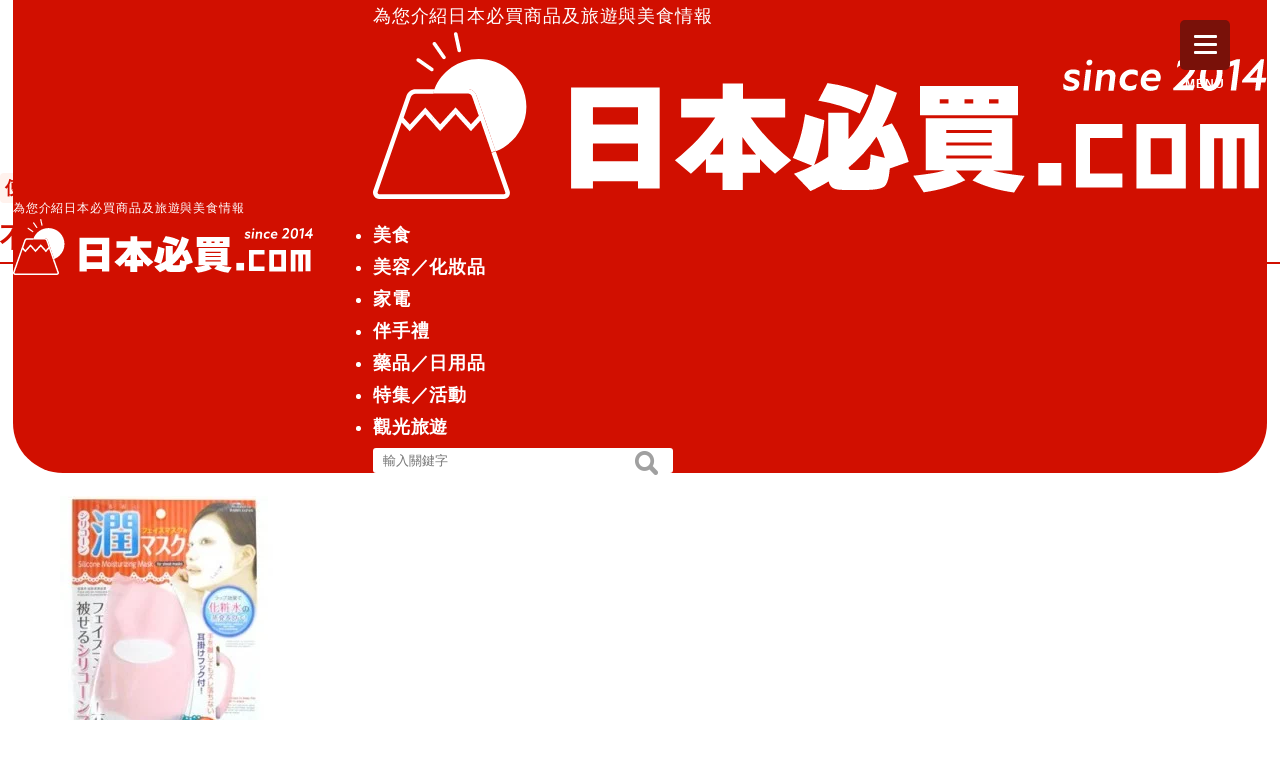

--- FILE ---
content_type: text/html; charset=UTF-8
request_url: https://mustbuyjapan.com/yaopinjiaju/6132/
body_size: 20390
content:
<!DOCTYPE html>
<html class="no-js" lang="ja">
<head prefix="og: http://ogp.me/ns# fb: http://ogp.me/ns/fb# article: http://ogp.me/ns/article#">
<meta charset="utf-8">
<meta http-equiv="x-ua-compatible" content="ie=edge">
<meta name="viewport" content="width=device-width, initial-scale=1, shrink-to-fit=no">
<title>不買絕對可惜！百圓商店（Daiso、Seria、Can do）的超便利優秀商品　下篇 | 日本必買.com</title>
<meta name="author" content="日本必買.com" />
<link rel="stylesheet" media="all" href="https://mustbuyjapan.com/wp-content/themes/mustbuyjapan/css/reset.css">
<link rel="icon" href="https://mustbuyjapan.com/wp-content/themes/mustbuyjapan/favicon.ico" type="image/vnd.microsoft.icon">
<link rel="stylesheet" media="all" href="https://mustbuyjapan.com/wp-content/themes/mustbuyjapan/css/inview.css">
<link rel="stylesheet" href="https://mustbuyjapan.com/wp-content/themes/mustbuyjapan/style.css" />
<!-- フォームのみキャッシュ削除 -->

<meta name='robots' content='index, follow, max-image-preview:large, max-snippet:-1, max-video-preview:-1' />

<!-- Google Tag Manager for WordPress by gtm4wp.com -->
<script data-cfasync="false" data-pagespeed-no-defer>
	var gtm4wp_datalayer_name = "dataLayer";
	var dataLayer = dataLayer || [];
</script>
<!-- End Google Tag Manager for WordPress by gtm4wp.com -->
	<!-- This site is optimized with the Yoast SEO plugin v25.4 - https://yoast.com/wordpress/plugins/seo/ -->
	<link rel="canonical" href="https://mustbuyjapan.com/yaopinjiaju/6132/" />
	<meta property="og:locale" content="zh_TW" />
	<meta property="og:type" content="article" />
	<meta property="og:title" content="不買絕對可惜！百圓商店（Daiso、Seria、Can do）的超便利優秀商品　下篇 | 日本必買.com" />
	<meta property="og:description" content="不買絕對可惜！百元商店（Daiso、Seria、Can do）的超便利優秀商品　下篇 【矽膠潤澤面膜】Diaso 這個小東西就連我朋友也稱讚不已！ 人氣之大，可是讓它到處都缺貨，還有人為了它跑遍各個Daiso！笑 真的很 [&hellip;]" />
	<meta property="og:url" content="https://mustbuyjapan.com/yaopinjiaju/6132/" />
	<meta property="og:site_name" content="日本必買.com" />
	<meta property="article:publisher" content="https://www.facebook.com/MustBuyJapan/" />
	<meta property="article:published_time" content="2015-12-02T09:22:01+00:00" />
	<meta property="og:image" content="https://mustbuyjapan.com/wp-content/uploads/2015/11/b935773de41e48263968e50b5e5aa161.jpg" />
	<meta property="og:image:width" content="240" />
	<meta property="og:image:height" content="308" />
	<meta property="og:image:type" content="image/jpeg" />
	<meta name="author" content="日本必買.com" />
	<meta name="twitter:card" content="summary_large_image" />
	<meta name="twitter:label1" content="作者:" />
	<meta name="twitter:data1" content="日本必買.com" />
	<script type="application/ld+json" class="yoast-schema-graph">{"@context":"https://schema.org","@graph":[{"@type":"Article","@id":"https://mustbuyjapan.com/yaopinjiaju/6132/#article","isPartOf":{"@id":"https://mustbuyjapan.com/yaopinjiaju/6132/"},"author":{"name":"日本必買.com","@id":"https://mustbuyjapan.com/#/schema/person/6d5c89347cc7fe61066cf1523f052fe0"},"headline":"不買絕對可惜！百圓商店（Daiso、Seria、Can do）的超便利優秀商品　下篇","datePublished":"2015-12-02T09:22:01+00:00","mainEntityOfPage":{"@id":"https://mustbuyjapan.com/yaopinjiaju/6132/"},"wordCount":23,"publisher":{"@id":"https://mustbuyjapan.com/#organization"},"image":{"@id":"https://mustbuyjapan.com/yaopinjiaju/6132/#primaryimage"},"thumbnailUrl":"https://mustbuyjapan.com/wp-content/uploads/2015/11/b935773de41e48263968e50b5e5aa161.jpg","keywords":["Seria","daiso","百圓商品","Can do","日本小物","百元商店"],"articleSection":["便利商店化妝品","藥品／日用品"],"inLanguage":"zh-TW"},{"@type":"WebPage","@id":"https://mustbuyjapan.com/yaopinjiaju/6132/","url":"https://mustbuyjapan.com/yaopinjiaju/6132/","name":"不買絕對可惜！百圓商店（Daiso、Seria、Can do）的超便利優秀商品　下篇 | 日本必買.com","isPartOf":{"@id":"https://mustbuyjapan.com/#website"},"primaryImageOfPage":{"@id":"https://mustbuyjapan.com/yaopinjiaju/6132/#primaryimage"},"image":{"@id":"https://mustbuyjapan.com/yaopinjiaju/6132/#primaryimage"},"thumbnailUrl":"https://mustbuyjapan.com/wp-content/uploads/2015/11/b935773de41e48263968e50b5e5aa161.jpg","datePublished":"2015-12-02T09:22:01+00:00","breadcrumb":{"@id":"https://mustbuyjapan.com/yaopinjiaju/6132/#breadcrumb"},"inLanguage":"zh-TW","potentialAction":[{"@type":"ReadAction","target":["https://mustbuyjapan.com/yaopinjiaju/6132/"]}]},{"@type":"ImageObject","inLanguage":"zh-TW","@id":"https://mustbuyjapan.com/yaopinjiaju/6132/#primaryimage","url":"https://mustbuyjapan.com/wp-content/uploads/2015/11/b935773de41e48263968e50b5e5aa161.jpg","contentUrl":"https://mustbuyjapan.com/wp-content/uploads/2015/11/b935773de41e48263968e50b5e5aa161.jpg","width":240,"height":308},{"@type":"BreadcrumbList","@id":"https://mustbuyjapan.com/yaopinjiaju/6132/#breadcrumb","itemListElement":[{"@type":"ListItem","position":1,"name":"日本必買.com TOP","item":"https://mustbuyjapan.com/"},{"@type":"ListItem","position":2,"name":"不買絕對可惜！百圓商店（Daiso、Seria、Can do）的超便利優秀商品　下篇"}]},{"@type":"WebSite","@id":"https://mustbuyjapan.com/#website","url":"https://mustbuyjapan.com/","name":"日本必買.com","description":"在日本旅行時，必買的人氣商品與美食,從流行的藥妝化妝品、零食，一直到熱門的電器或是土產等等，都會做詳細的介紹","publisher":{"@id":"https://mustbuyjapan.com/#organization"},"potentialAction":[{"@type":"SearchAction","target":{"@type":"EntryPoint","urlTemplate":"https://mustbuyjapan.com/?s={search_term_string}"},"query-input":{"@type":"PropertyValueSpecification","valueRequired":true,"valueName":"search_term_string"}}],"inLanguage":"zh-TW"},{"@type":"Organization","@id":"https://mustbuyjapan.com/#organization","name":"ninety nine.ltd","url":"https://mustbuyjapan.com/","logo":{"@type":"ImageObject","inLanguage":"zh-TW","@id":"https://mustbuyjapan.com/#/schema/logo/image/","url":"https://mustbuyjapan.com/wp-content/uploads/2024/08/e47474638af25fa167db9fc8f16c1b87-1.jpg","contentUrl":"https://mustbuyjapan.com/wp-content/uploads/2024/08/e47474638af25fa167db9fc8f16c1b87-1.jpg","width":342,"height":105,"caption":"ninety nine.ltd"},"image":{"@id":"https://mustbuyjapan.com/#/schema/logo/image/"},"sameAs":["https://www.facebook.com/MustBuyJapan/","https://www.instagram.com/must_buy_japan/"]},{"@type":"Person","@id":"https://mustbuyjapan.com/#/schema/person/6d5c89347cc7fe61066cf1523f052fe0","name":"日本必買.com","image":{"@type":"ImageObject","inLanguage":"zh-TW","@id":"https://mustbuyjapan.com/#/schema/person/image/","url":"https://secure.gravatar.com/avatar/8319eedb8f7aaebd58723dfb5aedec1899a85fd082ae6c870b57c4931edcf808?s=96&r=g","contentUrl":"https://secure.gravatar.com/avatar/8319eedb8f7aaebd58723dfb5aedec1899a85fd082ae6c870b57c4931edcf808?s=96&r=g","caption":"日本必買.com"}}]}</script>
	<!-- / Yoast SEO plugin. -->


<link rel='dns-prefetch' href='//www.googletagmanager.com' />
<script type="text/javascript" id="wpp-js" src="https://mustbuyjapan.com/wp-content/plugins/wordpress-popular-posts/assets/js/wpp.min.js?ver=7.3.6" data-sampling="0" data-sampling-rate="100" data-api-url="https://mustbuyjapan.com/wp-json/wordpress-popular-posts" data-post-id="6132" data-token="676d3dcd12" data-lang="0" data-debug="0"></script>
<link rel="alternate" title="oEmbed (JSON)" type="application/json+oembed" href="https://mustbuyjapan.com/wp-json/oembed/1.0/embed?url=https%3A%2F%2Fmustbuyjapan.com%2Fyaopinjiaju%2F6132%2F" />
<link rel="alternate" title="oEmbed (XML)" type="text/xml+oembed" href="https://mustbuyjapan.com/wp-json/oembed/1.0/embed?url=https%3A%2F%2Fmustbuyjapan.com%2Fyaopinjiaju%2F6132%2F&#038;format=xml" />
		<!-- This site uses the Google Analytics by MonsterInsights plugin v9.11.1 - Using Analytics tracking - https://www.monsterinsights.com/ -->
							<script src="//www.googletagmanager.com/gtag/js?id=G-SRWYSXJ662"  data-cfasync="false" data-wpfc-render="false" type="text/javascript" async></script>
			<script data-cfasync="false" data-wpfc-render="false" type="text/javascript">
				var mi_version = '9.11.1';
				var mi_track_user = true;
				var mi_no_track_reason = '';
								var MonsterInsightsDefaultLocations = {"page_location":"https:\/\/mustbuyjapan.com\/yaopinjiaju\/6132\/"};
								if ( typeof MonsterInsightsPrivacyGuardFilter === 'function' ) {
					var MonsterInsightsLocations = (typeof MonsterInsightsExcludeQuery === 'object') ? MonsterInsightsPrivacyGuardFilter( MonsterInsightsExcludeQuery ) : MonsterInsightsPrivacyGuardFilter( MonsterInsightsDefaultLocations );
				} else {
					var MonsterInsightsLocations = (typeof MonsterInsightsExcludeQuery === 'object') ? MonsterInsightsExcludeQuery : MonsterInsightsDefaultLocations;
				}

								var disableStrs = [
										'ga-disable-G-SRWYSXJ662',
									];

				/* Function to detect opted out users */
				function __gtagTrackerIsOptedOut() {
					for (var index = 0; index < disableStrs.length; index++) {
						if (document.cookie.indexOf(disableStrs[index] + '=true') > -1) {
							return true;
						}
					}

					return false;
				}

				/* Disable tracking if the opt-out cookie exists. */
				if (__gtagTrackerIsOptedOut()) {
					for (var index = 0; index < disableStrs.length; index++) {
						window[disableStrs[index]] = true;
					}
				}

				/* Opt-out function */
				function __gtagTrackerOptout() {
					for (var index = 0; index < disableStrs.length; index++) {
						document.cookie = disableStrs[index] + '=true; expires=Thu, 31 Dec 2099 23:59:59 UTC; path=/';
						window[disableStrs[index]] = true;
					}
				}

				if ('undefined' === typeof gaOptout) {
					function gaOptout() {
						__gtagTrackerOptout();
					}
				}
								window.dataLayer = window.dataLayer || [];

				window.MonsterInsightsDualTracker = {
					helpers: {},
					trackers: {},
				};
				if (mi_track_user) {
					function __gtagDataLayer() {
						dataLayer.push(arguments);
					}

					function __gtagTracker(type, name, parameters) {
						if (!parameters) {
							parameters = {};
						}

						if (parameters.send_to) {
							__gtagDataLayer.apply(null, arguments);
							return;
						}

						if (type === 'event') {
														parameters.send_to = monsterinsights_frontend.v4_id;
							var hookName = name;
							if (typeof parameters['event_category'] !== 'undefined') {
								hookName = parameters['event_category'] + ':' + name;
							}

							if (typeof MonsterInsightsDualTracker.trackers[hookName] !== 'undefined') {
								MonsterInsightsDualTracker.trackers[hookName](parameters);
							} else {
								__gtagDataLayer('event', name, parameters);
							}
							
						} else {
							__gtagDataLayer.apply(null, arguments);
						}
					}

					__gtagTracker('js', new Date());
					__gtagTracker('set', {
						'developer_id.dZGIzZG': true,
											});
					if ( MonsterInsightsLocations.page_location ) {
						__gtagTracker('set', MonsterInsightsLocations);
					}
										__gtagTracker('config', 'G-SRWYSXJ662', {"forceSSL":"true","link_attribution":"true"} );
										window.gtag = __gtagTracker;										(function () {
						/* https://developers.google.com/analytics/devguides/collection/analyticsjs/ */
						/* ga and __gaTracker compatibility shim. */
						var noopfn = function () {
							return null;
						};
						var newtracker = function () {
							return new Tracker();
						};
						var Tracker = function () {
							return null;
						};
						var p = Tracker.prototype;
						p.get = noopfn;
						p.set = noopfn;
						p.send = function () {
							var args = Array.prototype.slice.call(arguments);
							args.unshift('send');
							__gaTracker.apply(null, args);
						};
						var __gaTracker = function () {
							var len = arguments.length;
							if (len === 0) {
								return;
							}
							var f = arguments[len - 1];
							if (typeof f !== 'object' || f === null || typeof f.hitCallback !== 'function') {
								if ('send' === arguments[0]) {
									var hitConverted, hitObject = false, action;
									if ('event' === arguments[1]) {
										if ('undefined' !== typeof arguments[3]) {
											hitObject = {
												'eventAction': arguments[3],
												'eventCategory': arguments[2],
												'eventLabel': arguments[4],
												'value': arguments[5] ? arguments[5] : 1,
											}
										}
									}
									if ('pageview' === arguments[1]) {
										if ('undefined' !== typeof arguments[2]) {
											hitObject = {
												'eventAction': 'page_view',
												'page_path': arguments[2],
											}
										}
									}
									if (typeof arguments[2] === 'object') {
										hitObject = arguments[2];
									}
									if (typeof arguments[5] === 'object') {
										Object.assign(hitObject, arguments[5]);
									}
									if ('undefined' !== typeof arguments[1].hitType) {
										hitObject = arguments[1];
										if ('pageview' === hitObject.hitType) {
											hitObject.eventAction = 'page_view';
										}
									}
									if (hitObject) {
										action = 'timing' === arguments[1].hitType ? 'timing_complete' : hitObject.eventAction;
										hitConverted = mapArgs(hitObject);
										__gtagTracker('event', action, hitConverted);
									}
								}
								return;
							}

							function mapArgs(args) {
								var arg, hit = {};
								var gaMap = {
									'eventCategory': 'event_category',
									'eventAction': 'event_action',
									'eventLabel': 'event_label',
									'eventValue': 'event_value',
									'nonInteraction': 'non_interaction',
									'timingCategory': 'event_category',
									'timingVar': 'name',
									'timingValue': 'value',
									'timingLabel': 'event_label',
									'page': 'page_path',
									'location': 'page_location',
									'title': 'page_title',
									'referrer' : 'page_referrer',
								};
								for (arg in args) {
																		if (!(!args.hasOwnProperty(arg) || !gaMap.hasOwnProperty(arg))) {
										hit[gaMap[arg]] = args[arg];
									} else {
										hit[arg] = args[arg];
									}
								}
								return hit;
							}

							try {
								f.hitCallback();
							} catch (ex) {
							}
						};
						__gaTracker.create = newtracker;
						__gaTracker.getByName = newtracker;
						__gaTracker.getAll = function () {
							return [];
						};
						__gaTracker.remove = noopfn;
						__gaTracker.loaded = true;
						window['__gaTracker'] = __gaTracker;
					})();
									} else {
										console.log("");
					(function () {
						function __gtagTracker() {
							return null;
						}

						window['__gtagTracker'] = __gtagTracker;
						window['gtag'] = __gtagTracker;
					})();
									}
			</script>
							<!-- / Google Analytics by MonsterInsights -->
		<style id='wp-img-auto-sizes-contain-inline-css' type='text/css'>
img:is([sizes=auto i],[sizes^="auto," i]){contain-intrinsic-size:3000px 1500px}
/*# sourceURL=wp-img-auto-sizes-contain-inline-css */
</style>
<style id='wp-block-library-inline-css' type='text/css'>
:root{--wp-block-synced-color:#7a00df;--wp-block-synced-color--rgb:122,0,223;--wp-bound-block-color:var(--wp-block-synced-color);--wp-editor-canvas-background:#ddd;--wp-admin-theme-color:#007cba;--wp-admin-theme-color--rgb:0,124,186;--wp-admin-theme-color-darker-10:#006ba1;--wp-admin-theme-color-darker-10--rgb:0,107,160.5;--wp-admin-theme-color-darker-20:#005a87;--wp-admin-theme-color-darker-20--rgb:0,90,135;--wp-admin-border-width-focus:2px}@media (min-resolution:192dpi){:root{--wp-admin-border-width-focus:1.5px}}.wp-element-button{cursor:pointer}:root .has-very-light-gray-background-color{background-color:#eee}:root .has-very-dark-gray-background-color{background-color:#313131}:root .has-very-light-gray-color{color:#eee}:root .has-very-dark-gray-color{color:#313131}:root .has-vivid-green-cyan-to-vivid-cyan-blue-gradient-background{background:linear-gradient(135deg,#00d084,#0693e3)}:root .has-purple-crush-gradient-background{background:linear-gradient(135deg,#34e2e4,#4721fb 50%,#ab1dfe)}:root .has-hazy-dawn-gradient-background{background:linear-gradient(135deg,#faaca8,#dad0ec)}:root .has-subdued-olive-gradient-background{background:linear-gradient(135deg,#fafae1,#67a671)}:root .has-atomic-cream-gradient-background{background:linear-gradient(135deg,#fdd79a,#004a59)}:root .has-nightshade-gradient-background{background:linear-gradient(135deg,#330968,#31cdcf)}:root .has-midnight-gradient-background{background:linear-gradient(135deg,#020381,#2874fc)}:root{--wp--preset--font-size--normal:16px;--wp--preset--font-size--huge:42px}.has-regular-font-size{font-size:1em}.has-larger-font-size{font-size:2.625em}.has-normal-font-size{font-size:var(--wp--preset--font-size--normal)}.has-huge-font-size{font-size:var(--wp--preset--font-size--huge)}.has-text-align-center{text-align:center}.has-text-align-left{text-align:left}.has-text-align-right{text-align:right}.has-fit-text{white-space:nowrap!important}#end-resizable-editor-section{display:none}.aligncenter{clear:both}.items-justified-left{justify-content:flex-start}.items-justified-center{justify-content:center}.items-justified-right{justify-content:flex-end}.items-justified-space-between{justify-content:space-between}.screen-reader-text{border:0;clip-path:inset(50%);height:1px;margin:-1px;overflow:hidden;padding:0;position:absolute;width:1px;word-wrap:normal!important}.screen-reader-text:focus{background-color:#ddd;clip-path:none;color:#444;display:block;font-size:1em;height:auto;left:5px;line-height:normal;padding:15px 23px 14px;text-decoration:none;top:5px;width:auto;z-index:100000}html :where(.has-border-color){border-style:solid}html :where([style*=border-top-color]){border-top-style:solid}html :where([style*=border-right-color]){border-right-style:solid}html :where([style*=border-bottom-color]){border-bottom-style:solid}html :where([style*=border-left-color]){border-left-style:solid}html :where([style*=border-width]){border-style:solid}html :where([style*=border-top-width]){border-top-style:solid}html :where([style*=border-right-width]){border-right-style:solid}html :where([style*=border-bottom-width]){border-bottom-style:solid}html :where([style*=border-left-width]){border-left-style:solid}html :where(img[class*=wp-image-]){height:auto;max-width:100%}:where(figure){margin:0 0 1em}html :where(.is-position-sticky){--wp-admin--admin-bar--position-offset:var(--wp-admin--admin-bar--height,0px)}@media screen and (max-width:600px){html :where(.is-position-sticky){--wp-admin--admin-bar--position-offset:0px}}

/*# sourceURL=wp-block-library-inline-css */
</style><style id='global-styles-inline-css' type='text/css'>
:root{--wp--preset--aspect-ratio--square: 1;--wp--preset--aspect-ratio--4-3: 4/3;--wp--preset--aspect-ratio--3-4: 3/4;--wp--preset--aspect-ratio--3-2: 3/2;--wp--preset--aspect-ratio--2-3: 2/3;--wp--preset--aspect-ratio--16-9: 16/9;--wp--preset--aspect-ratio--9-16: 9/16;--wp--preset--color--black: #000000;--wp--preset--color--cyan-bluish-gray: #abb8c3;--wp--preset--color--white: #ffffff;--wp--preset--color--pale-pink: #f78da7;--wp--preset--color--vivid-red: #cf2e2e;--wp--preset--color--luminous-vivid-orange: #ff6900;--wp--preset--color--luminous-vivid-amber: #fcb900;--wp--preset--color--light-green-cyan: #7bdcb5;--wp--preset--color--vivid-green-cyan: #00d084;--wp--preset--color--pale-cyan-blue: #8ed1fc;--wp--preset--color--vivid-cyan-blue: #0693e3;--wp--preset--color--vivid-purple: #9b51e0;--wp--preset--gradient--vivid-cyan-blue-to-vivid-purple: linear-gradient(135deg,rgb(6,147,227) 0%,rgb(155,81,224) 100%);--wp--preset--gradient--light-green-cyan-to-vivid-green-cyan: linear-gradient(135deg,rgb(122,220,180) 0%,rgb(0,208,130) 100%);--wp--preset--gradient--luminous-vivid-amber-to-luminous-vivid-orange: linear-gradient(135deg,rgb(252,185,0) 0%,rgb(255,105,0) 100%);--wp--preset--gradient--luminous-vivid-orange-to-vivid-red: linear-gradient(135deg,rgb(255,105,0) 0%,rgb(207,46,46) 100%);--wp--preset--gradient--very-light-gray-to-cyan-bluish-gray: linear-gradient(135deg,rgb(238,238,238) 0%,rgb(169,184,195) 100%);--wp--preset--gradient--cool-to-warm-spectrum: linear-gradient(135deg,rgb(74,234,220) 0%,rgb(151,120,209) 20%,rgb(207,42,186) 40%,rgb(238,44,130) 60%,rgb(251,105,98) 80%,rgb(254,248,76) 100%);--wp--preset--gradient--blush-light-purple: linear-gradient(135deg,rgb(255,206,236) 0%,rgb(152,150,240) 100%);--wp--preset--gradient--blush-bordeaux: linear-gradient(135deg,rgb(254,205,165) 0%,rgb(254,45,45) 50%,rgb(107,0,62) 100%);--wp--preset--gradient--luminous-dusk: linear-gradient(135deg,rgb(255,203,112) 0%,rgb(199,81,192) 50%,rgb(65,88,208) 100%);--wp--preset--gradient--pale-ocean: linear-gradient(135deg,rgb(255,245,203) 0%,rgb(182,227,212) 50%,rgb(51,167,181) 100%);--wp--preset--gradient--electric-grass: linear-gradient(135deg,rgb(202,248,128) 0%,rgb(113,206,126) 100%);--wp--preset--gradient--midnight: linear-gradient(135deg,rgb(2,3,129) 0%,rgb(40,116,252) 100%);--wp--preset--font-size--small: 13px;--wp--preset--font-size--medium: 20px;--wp--preset--font-size--large: 36px;--wp--preset--font-size--x-large: 42px;--wp--preset--spacing--20: 0.44rem;--wp--preset--spacing--30: 0.67rem;--wp--preset--spacing--40: 1rem;--wp--preset--spacing--50: 1.5rem;--wp--preset--spacing--60: 2.25rem;--wp--preset--spacing--70: 3.38rem;--wp--preset--spacing--80: 5.06rem;--wp--preset--shadow--natural: 6px 6px 9px rgba(0, 0, 0, 0.2);--wp--preset--shadow--deep: 12px 12px 50px rgba(0, 0, 0, 0.4);--wp--preset--shadow--sharp: 6px 6px 0px rgba(0, 0, 0, 0.2);--wp--preset--shadow--outlined: 6px 6px 0px -3px rgb(255, 255, 255), 6px 6px rgb(0, 0, 0);--wp--preset--shadow--crisp: 6px 6px 0px rgb(0, 0, 0);}:where(.is-layout-flex){gap: 0.5em;}:where(.is-layout-grid){gap: 0.5em;}body .is-layout-flex{display: flex;}.is-layout-flex{flex-wrap: wrap;align-items: center;}.is-layout-flex > :is(*, div){margin: 0;}body .is-layout-grid{display: grid;}.is-layout-grid > :is(*, div){margin: 0;}:where(.wp-block-columns.is-layout-flex){gap: 2em;}:where(.wp-block-columns.is-layout-grid){gap: 2em;}:where(.wp-block-post-template.is-layout-flex){gap: 1.25em;}:where(.wp-block-post-template.is-layout-grid){gap: 1.25em;}.has-black-color{color: var(--wp--preset--color--black) !important;}.has-cyan-bluish-gray-color{color: var(--wp--preset--color--cyan-bluish-gray) !important;}.has-white-color{color: var(--wp--preset--color--white) !important;}.has-pale-pink-color{color: var(--wp--preset--color--pale-pink) !important;}.has-vivid-red-color{color: var(--wp--preset--color--vivid-red) !important;}.has-luminous-vivid-orange-color{color: var(--wp--preset--color--luminous-vivid-orange) !important;}.has-luminous-vivid-amber-color{color: var(--wp--preset--color--luminous-vivid-amber) !important;}.has-light-green-cyan-color{color: var(--wp--preset--color--light-green-cyan) !important;}.has-vivid-green-cyan-color{color: var(--wp--preset--color--vivid-green-cyan) !important;}.has-pale-cyan-blue-color{color: var(--wp--preset--color--pale-cyan-blue) !important;}.has-vivid-cyan-blue-color{color: var(--wp--preset--color--vivid-cyan-blue) !important;}.has-vivid-purple-color{color: var(--wp--preset--color--vivid-purple) !important;}.has-black-background-color{background-color: var(--wp--preset--color--black) !important;}.has-cyan-bluish-gray-background-color{background-color: var(--wp--preset--color--cyan-bluish-gray) !important;}.has-white-background-color{background-color: var(--wp--preset--color--white) !important;}.has-pale-pink-background-color{background-color: var(--wp--preset--color--pale-pink) !important;}.has-vivid-red-background-color{background-color: var(--wp--preset--color--vivid-red) !important;}.has-luminous-vivid-orange-background-color{background-color: var(--wp--preset--color--luminous-vivid-orange) !important;}.has-luminous-vivid-amber-background-color{background-color: var(--wp--preset--color--luminous-vivid-amber) !important;}.has-light-green-cyan-background-color{background-color: var(--wp--preset--color--light-green-cyan) !important;}.has-vivid-green-cyan-background-color{background-color: var(--wp--preset--color--vivid-green-cyan) !important;}.has-pale-cyan-blue-background-color{background-color: var(--wp--preset--color--pale-cyan-blue) !important;}.has-vivid-cyan-blue-background-color{background-color: var(--wp--preset--color--vivid-cyan-blue) !important;}.has-vivid-purple-background-color{background-color: var(--wp--preset--color--vivid-purple) !important;}.has-black-border-color{border-color: var(--wp--preset--color--black) !important;}.has-cyan-bluish-gray-border-color{border-color: var(--wp--preset--color--cyan-bluish-gray) !important;}.has-white-border-color{border-color: var(--wp--preset--color--white) !important;}.has-pale-pink-border-color{border-color: var(--wp--preset--color--pale-pink) !important;}.has-vivid-red-border-color{border-color: var(--wp--preset--color--vivid-red) !important;}.has-luminous-vivid-orange-border-color{border-color: var(--wp--preset--color--luminous-vivid-orange) !important;}.has-luminous-vivid-amber-border-color{border-color: var(--wp--preset--color--luminous-vivid-amber) !important;}.has-light-green-cyan-border-color{border-color: var(--wp--preset--color--light-green-cyan) !important;}.has-vivid-green-cyan-border-color{border-color: var(--wp--preset--color--vivid-green-cyan) !important;}.has-pale-cyan-blue-border-color{border-color: var(--wp--preset--color--pale-cyan-blue) !important;}.has-vivid-cyan-blue-border-color{border-color: var(--wp--preset--color--vivid-cyan-blue) !important;}.has-vivid-purple-border-color{border-color: var(--wp--preset--color--vivid-purple) !important;}.has-vivid-cyan-blue-to-vivid-purple-gradient-background{background: var(--wp--preset--gradient--vivid-cyan-blue-to-vivid-purple) !important;}.has-light-green-cyan-to-vivid-green-cyan-gradient-background{background: var(--wp--preset--gradient--light-green-cyan-to-vivid-green-cyan) !important;}.has-luminous-vivid-amber-to-luminous-vivid-orange-gradient-background{background: var(--wp--preset--gradient--luminous-vivid-amber-to-luminous-vivid-orange) !important;}.has-luminous-vivid-orange-to-vivid-red-gradient-background{background: var(--wp--preset--gradient--luminous-vivid-orange-to-vivid-red) !important;}.has-very-light-gray-to-cyan-bluish-gray-gradient-background{background: var(--wp--preset--gradient--very-light-gray-to-cyan-bluish-gray) !important;}.has-cool-to-warm-spectrum-gradient-background{background: var(--wp--preset--gradient--cool-to-warm-spectrum) !important;}.has-blush-light-purple-gradient-background{background: var(--wp--preset--gradient--blush-light-purple) !important;}.has-blush-bordeaux-gradient-background{background: var(--wp--preset--gradient--blush-bordeaux) !important;}.has-luminous-dusk-gradient-background{background: var(--wp--preset--gradient--luminous-dusk) !important;}.has-pale-ocean-gradient-background{background: var(--wp--preset--gradient--pale-ocean) !important;}.has-electric-grass-gradient-background{background: var(--wp--preset--gradient--electric-grass) !important;}.has-midnight-gradient-background{background: var(--wp--preset--gradient--midnight) !important;}.has-small-font-size{font-size: var(--wp--preset--font-size--small) !important;}.has-medium-font-size{font-size: var(--wp--preset--font-size--medium) !important;}.has-large-font-size{font-size: var(--wp--preset--font-size--large) !important;}.has-x-large-font-size{font-size: var(--wp--preset--font-size--x-large) !important;}
/*# sourceURL=global-styles-inline-css */
</style>

<style id='classic-theme-styles-inline-css' type='text/css'>
/*! This file is auto-generated */
.wp-block-button__link{color:#fff;background-color:#32373c;border-radius:9999px;box-shadow:none;text-decoration:none;padding:calc(.667em + 2px) calc(1.333em + 2px);font-size:1.125em}.wp-block-file__button{background:#32373c;color:#fff;text-decoration:none}
/*# sourceURL=/wp-includes/css/classic-themes.min.css */
</style>
<link rel='stylesheet' id='bogo-css' href='https://mustbuyjapan.com/wp-content/plugins/bogo/includes/css/style.css?ver=3.9.1' type='text/css' media='all' />
<link rel='stylesheet' id='contact-form-7-css' href='https://mustbuyjapan.com/wp-content/plugins/contact-form-7/includes/css/styles.css?ver=6.1.4' type='text/css' media='all' />
<link rel='stylesheet' id='wp-polls-css' href='https://mustbuyjapan.com/wp-content/plugins/wp-polls/polls-css.css?ver=2.77.3' type='text/css' media='all' />
<style id='wp-polls-inline-css' type='text/css'>
.wp-polls .pollbar {
	margin: 1px;
	font-size: 6px;
	line-height: 8px;
	height: 8px;
	background-image: url('https://mustbuyjapan.com/wp-content/plugins/wp-polls/images/default/pollbg.gif');
	border: 1px solid #c8c8c8;
}

/*# sourceURL=wp-polls-inline-css */
</style>
<link rel='stylesheet' id='wordpress-popular-posts-css-css' href='https://mustbuyjapan.com/wp-content/plugins/wordpress-popular-posts/assets/css/wpp.css?ver=7.3.6' type='text/css' media='all' />
<script type="text/javascript" src="https://mustbuyjapan.com/wp-content/plugins/google-analytics-for-wordpress/assets/js/frontend-gtag.min.js?ver=9.11.1" id="monsterinsights-frontend-script-js" async="async" data-wp-strategy="async"></script>
<script data-cfasync="false" data-wpfc-render="false" type="text/javascript" id='monsterinsights-frontend-script-js-extra'>/* <![CDATA[ */
var monsterinsights_frontend = {"js_events_tracking":"true","download_extensions":"doc,pdf,ppt,zip,xls,docx,pptx,xlsx","inbound_paths":"[{\"path\":\"\\\/go\\\/\",\"label\":\"affiliate\"},{\"path\":\"\\\/recommend\\\/\",\"label\":\"affiliate\"}]","home_url":"https:\/\/mustbuyjapan.com","hash_tracking":"false","v4_id":"G-SRWYSXJ662"};/* ]]> */
</script>

<!-- Google tag (gtag.js) snippet added by Site Kit -->
<!-- Google Analytics snippet added by Site Kit -->
<script type="text/javascript" src="https://www.googletagmanager.com/gtag/js?id=G-SRWYSXJ662" id="google_gtagjs-js" async></script>
<script type="text/javascript" id="google_gtagjs-js-after">
/* <![CDATA[ */
window.dataLayer = window.dataLayer || [];function gtag(){dataLayer.push(arguments);}
gtag("set","linker",{"domains":["mustbuyjapan.com"]});
gtag("js", new Date());
gtag("set", "developer_id.dZTNiMT", true);
gtag("config", "G-SRWYSXJ662");
//# sourceURL=google_gtagjs-js-after
/* ]]> */
</script>
<link rel="https://api.w.org/" href="https://mustbuyjapan.com/wp-json/" /><link rel="alternate" title="JSON" type="application/json" href="https://mustbuyjapan.com/wp-json/wp/v2/posts/6132" /><meta name="generator" content="Site Kit by Google 1.171.0" />
<!-- Google Tag Manager for WordPress by gtm4wp.com -->
<!-- GTM Container placement set to manual -->
<script data-cfasync="false" data-pagespeed-no-defer type="text/javascript">
</script>
<!-- End Google Tag Manager for WordPress by gtm4wp.com -->            <style id="wpp-loading-animation-styles">@-webkit-keyframes bgslide{from{background-position-x:0}to{background-position-x:-200%}}@keyframes bgslide{from{background-position-x:0}to{background-position-x:-200%}}.wpp-widget-block-placeholder,.wpp-shortcode-placeholder{margin:0 auto;width:60px;height:3px;background:#dd3737;background:linear-gradient(90deg,#dd3737 0%,#571313 10%,#dd3737 100%);background-size:200% auto;border-radius:3px;-webkit-animation:bgslide 1s infinite linear;animation:bgslide 1s infinite linear}</style>
            <noscript><style>.lazyload[data-src]{display:none !important;}</style></noscript><style>.lazyload{background-image:none !important;}.lazyload:before{background-image:none !important;}</style><link rel="icon" href="https://mustbuyjapan.com/wp-content/uploads/2024/08/site-icon-120x120.png" sizes="32x32" />
<link rel="icon" href="https://mustbuyjapan.com/wp-content/uploads/2024/08/site-icon-300x300.png" sizes="192x192" />
<link rel="apple-touch-icon" href="https://mustbuyjapan.com/wp-content/uploads/2024/08/site-icon-300x300.png" />
<meta name="msapplication-TileImage" content="https://mustbuyjapan.com/wp-content/uploads/2024/08/site-icon-300x300.png" />
</head>
<body data-rsssl=1>

<header id="mainHeaderWrap" class="sticky">
  <div id="mainHeader">
    <div id="head_logo">
      <div class="logo_top_txt">為您介紹日本必買商品及旅遊與美食情報</div>
              <div id="site-logo">
          <a href="https://mustbuyjapan.com/"><img src="[data-uri]" alt="日本必買.com" data-src="https://mustbuyjapan.com/wp-content/themes/mustbuyjapan/img/common/logo-mustbuyjapan.svg" decoding="async" class="lazyload"><noscript><img src="https://mustbuyjapan.com/wp-content/themes/mustbuyjapan/img/common/logo-mustbuyjapan.svg" alt="日本必買.com" data-eio="l"></noscript></a>
        </div>
          </div>

    <div class="head_content_wrap">
      <div class="nav_head">

        <div class="nav_logo">
          <div class="nav_logo_txt">
            為您介紹日本必買商品及旅遊與美食情報
          </div>
          <div class="nav_logo_img">
            <img src="[data-uri]" alt="日本必買.com" data-src="https://mustbuyjapan.com/wp-content/themes/mustbuyjapan/img/common/logo-mustbuyjapan.svg" decoding="async" class="lazyload"><noscript><img src="https://mustbuyjapan.com/wp-content/themes/mustbuyjapan/img/common/logo-mustbuyjapan.svg" alt="日本必買.com" data-eio="l"></noscript>
          </div>
        </div>

        <div class="head-catNav">
          <ul class="head_catNav_ul fwb">
            <li><a href="https://mustbuyjapan.com/meishi/" class="link-button">美食</a></li>
            <li><a href="https://mustbuyjapan.com/huazhuangpin/" class="link-button">美容／化妝品</a></li>
            <li><a href="https://mustbuyjapan.com/dianqi/" class="link-button">家電</a></li>
            <li><a href="https://mustbuyjapan.com/banshouli/" class="link-button">伴手禮</a></li>
            <li><a href="https://mustbuyjapan.com/yaopinjiaju/" class="link-button">藥品／日用品</a></li>
            <li><a href="https://mustbuyjapan.com/event/" class="link-button">特集／活動</a></li>
            <li><a href="https://mustbuyjapan.com/luyou/" class="link-button">觀光旅遊</a></li>
          </ul>
        </div>

        <div class="head-searchContent">
  <form role="search" method="get" class="search-form" action="https://mustbuyjapan.com/">
    <label>
      <span class="screen-reader-text">搜尋關鍵字:</span>
      <input type="search" class="search-field" placeholder="輸入關鍵字" value="" name="s" />
    </label>
    <button type="submit" class="search-submit">
      <span class="screen-reader-text">搜尋</span>
    </button>
  </form>
</div>

      </div>
    </div>

    <div id="shopMenubtn"><div class="openbtn">
      <div class="openbtn-area"><span></span><span></span><span></span></div>
      <div class="openbtn-area-menu f_en">MENU</div>
    </div></div>
  </div>
</header><main>
<nav id="pankuzu">
		<p id="breadcrumbs"><span><span><a href="https://mustbuyjapan.com/">日本必買.com TOP</a></span> » <span class="breadcrumb_last" aria-current="page">不買絕對可惜！百圓商店（Daiso、Seria、Can do）的超便利優秀商品　下篇</span></span></p></nav><!-- end #pankuzu -->
<div id="topMain" class="archive">

<div id="mainCont">

	<div id="mainWrap">

		<article id="postMain">
			<div class="post_data">
					<div class="post_data_cat">
							<span class="cat_blog fwb">便利商店化妝品</span> <span class="cat_blog fwb">藥品／日用品</span> 　<span class="time fwb">2015.12.02</span>
					</div>
					<h1 class="main_post_ttl"><span>不買絕對可惜！百圓商店（Daiso、Seria、Can do）的超便利優秀商品　下篇</h1>
			</div>

			<div id="single-content" class="blog">
				<h2 id="heading08">不買絕對可惜！百元商店（Daiso、Seria、Can do）的超便利優秀商品　下篇</h2>
<h3>【矽膠潤澤面膜】Diaso</h3>
<p><img fetchpriority="high" decoding="async" src="[data-uri]" alt="超優秀百元小物-10" width="213" height="300" class="alignnone size-medium wp-image-6121 lazyload"   data-src="https://mustbuyjapan.com/wp-content/uploads/2015/11/7c865c23d2fe6c2d6947d79da09eb355-213x300.jpg" data-srcset="https://mustbuyjapan.com/wp-content/uploads/2015/11/7c865c23d2fe6c2d6947d79da09eb355-213x300.jpg 213w, https://mustbuyjapan.com/wp-content/uploads/2015/11/7c865c23d2fe6c2d6947d79da09eb355.jpg 277w" data-sizes="auto" data-eio-rwidth="213" data-eio-rheight="300" /><noscript><img fetchpriority="high" decoding="async" src="https://mustbuyjapan.com/wp-content/uploads/2015/11/7c865c23d2fe6c2d6947d79da09eb355-213x300.jpg" alt="超優秀百元小物-10" width="213" height="300" class="alignnone size-medium wp-image-6121" srcset="https://mustbuyjapan.com/wp-content/uploads/2015/11/7c865c23d2fe6c2d6947d79da09eb355-213x300.jpg 213w, https://mustbuyjapan.com/wp-content/uploads/2015/11/7c865c23d2fe6c2d6947d79da09eb355.jpg 277w" sizes="(max-width: 213px) 100vw, 213px" data-eio="l" /></noscript><br />
這個小東西就連我朋友也稱讚不已！</p>
<p>人氣之大，可是讓它到處都缺貨，還有人為了它跑遍各個Daiso！笑</p>
<p>真的很厲害吧！</p>
<p>只要敷上一般面膜後，再直接帶上它放著，肌膚就可以變的光澤又有彈性喔！</p>
<p>@daichannomimi使用者評價：</p>
<p>Daiso的矽膠面膜用起來好舒服～皮膚變的好有彈性！！我喜歡它可以直接帶在</p>
<p>一般的面膜上面，還有因為它是矽膠材質很強韌，所以可以直接清洗又再次使</p>
<p>用，真的很棒！</p>
<h3>【鋁蓋PET瓶身容器】Seria</h3>
<p><img decoding="async" src="[data-uri]" alt="超優秀百元小物-11" width="213" height="300" class="alignnone size-medium wp-image-6122 lazyload"   data-src="https://mustbuyjapan.com/wp-content/uploads/2015/11/fbfd848e93905958e79a05287ddae06f-213x300.jpg" data-srcset="https://mustbuyjapan.com/wp-content/uploads/2015/11/fbfd848e93905958e79a05287ddae06f-213x300.jpg 213w, https://mustbuyjapan.com/wp-content/uploads/2015/11/fbfd848e93905958e79a05287ddae06f.jpg 277w" data-sizes="auto" data-eio-rwidth="213" data-eio-rheight="300" /><noscript><img decoding="async" src="https://mustbuyjapan.com/wp-content/uploads/2015/11/fbfd848e93905958e79a05287ddae06f-213x300.jpg" alt="超優秀百元小物-11" width="213" height="300" class="alignnone size-medium wp-image-6122" srcset="https://mustbuyjapan.com/wp-content/uploads/2015/11/fbfd848e93905958e79a05287ddae06f-213x300.jpg 213w, https://mustbuyjapan.com/wp-content/uploads/2015/11/fbfd848e93905958e79a05287ddae06f.jpg 277w" sizes="(max-width: 213px) 100vw, 213px" data-eio="l" /></noscript><br />
筆者自己也有這個小容器。</p>
<p>當在買放砂糖、鹽等等調味料的容器時，最重要的決定性條件就是重量！</p>
<p>這些容器多半是玻璃製的，但是Seria推出的這個容器則是用塑膠製成，非常的</p>
<p>輕。</p>
<p>如果要使用許多調味料，瓶子又都是玻璃製時，還真的是會手痠呢。</p>
<p>而且這個容器造型簡單時尚，廚房一下就可以看起來很時髦喔！<br />
就像這個樣子↓<br />
<img decoding="async" src="[data-uri]" alt="超優秀百元小物-12" width="300" height="241" class="alignnone size-medium wp-image-6123 lazyload"   data-src="https://mustbuyjapan.com/wp-content/uploads/2015/11/7b851bc9c116d1c1489228e7881b4114-300x241.jpg" data-srcset="https://mustbuyjapan.com/wp-content/uploads/2015/11/7b851bc9c116d1c1489228e7881b4114-300x241.jpg 300w, https://mustbuyjapan.com/wp-content/uploads/2015/11/7b851bc9c116d1c1489228e7881b4114.jpg 571w" data-sizes="auto" data-eio-rwidth="300" data-eio-rheight="241" /><noscript><img decoding="async" src="https://mustbuyjapan.com/wp-content/uploads/2015/11/7b851bc9c116d1c1489228e7881b4114-300x241.jpg" alt="超優秀百元小物-12" width="300" height="241" class="alignnone size-medium wp-image-6123" srcset="https://mustbuyjapan.com/wp-content/uploads/2015/11/7b851bc9c116d1c1489228e7881b4114-300x241.jpg 300w, https://mustbuyjapan.com/wp-content/uploads/2015/11/7b851bc9c116d1c1489228e7881b4114.jpg 571w" sizes="(max-width: 300px) 100vw, 300px" data-eio="l" /></noscript><br />
對於習慣把調味料放在這樣的罐子的人而言，可說是個很實用的商品！</p>
<h3>【碳酸氫三鈉 (倍半碳酸鈉)】</h3>
<p><img decoding="async" src="[data-uri]" alt="超優秀百元小物-13" width="185" height="284" class="alignnone size-full wp-image-6124 lazyload" data-src="https://mustbuyjapan.com/wp-content/uploads/2015/11/17ad882d31d8216b684b28cbcaaaebef.jpg" data-eio-rwidth="185" data-eio-rheight="284" /><noscript><img decoding="async" src="https://mustbuyjapan.com/wp-content/uploads/2015/11/17ad882d31d8216b684b28cbcaaaebef.jpg" alt="超優秀百元小物-13" width="185" height="284" class="alignnone size-full wp-image-6124" data-eio="l" /></noscript><br />
打掃工作中絕不可欠缺的工具！</p>
<p>把碳酸氫三鈉融入水中後裝進噴霧式的容器裡，對著髒汙噴一噴，接著再拿鋼</p>
<p>刷或海綿刷拭即可帶走髒汙！就算原先的髒汙是血液或是水垢也可以變回亮晶</p>
<p>晶的樣子唷！</p>
<p>有許多人表示它的去汙力比碳酸氫鈉(小蘇打)還要厲害，也許它其實更優秀呢</p>
<p>！</p>
<p>@Nemotec_sec使用者評價：</p>
<p>對付瓦斯台周遭的油汙，跟知名品牌的清潔劑相比，在百圓商店買到的碳酸氫</p>
<p>三鈉加水後放入噴霧罐裡，使用時不但不會起泡，油汙也可以輕易去除，重點</p>
<p>是還很便宜！</p>
<p>各位主婦太太們，真的很推薦喔！</p>
<h3>【不鏽鋼肥皂】Daiso</h3>
<p><img decoding="async" src="[data-uri]" alt="超優秀百元小物-14" width="233" height="300" class="alignnone size-medium wp-image-6125 lazyload"   data-src="https://mustbuyjapan.com/wp-content/uploads/2015/11/b935773de41e48263968e50b5e5aa161-233x300.jpg" data-srcset="https://mustbuyjapan.com/wp-content/uploads/2015/11/b935773de41e48263968e50b5e5aa161-233x300.jpg 233w, https://mustbuyjapan.com/wp-content/uploads/2015/11/b935773de41e48263968e50b5e5aa161.jpg 240w" data-sizes="auto" data-eio-rwidth="233" data-eio-rheight="300" /><noscript><img decoding="async" src="https://mustbuyjapan.com/wp-content/uploads/2015/11/b935773de41e48263968e50b5e5aa161-233x300.jpg" alt="超優秀百元小物-14" width="233" height="300" class="alignnone size-medium wp-image-6125" srcset="https://mustbuyjapan.com/wp-content/uploads/2015/11/b935773de41e48263968e50b5e5aa161-233x300.jpg 233w, https://mustbuyjapan.com/wp-content/uploads/2015/11/b935773de41e48263968e50b5e5aa161.jpg 240w" sizes="(max-width: 233px) 100vw, 233px" data-eio="l" /></noscript><br />
可以用來去除沾在手上的難聞魚腥味等等，再也不用擔心要重複洗手，讓手變</p>
<p>的乾燥粗糙的問題了！看起來是不是很有效果呢～</p>
<p>@ami_ta使用者評價：</p>
<p>用在Daiso買了不銹鋼肥皂，一次就解決了手上沾到的煤油味，真是個好東西！</p>
<h3>【番茄切片夾】Daiso</h3>
<p><img decoding="async" src="[data-uri]" alt="超優秀百元小物-15" width="204" height="300" class="alignnone size-medium wp-image-6126 lazyload"   data-src="https://mustbuyjapan.com/wp-content/uploads/2015/11/9ed49e87d8c6dad216ad5f8c7574e076-204x300.jpg" data-srcset="https://mustbuyjapan.com/wp-content/uploads/2015/11/9ed49e87d8c6dad216ad5f8c7574e076-204x300.jpg 204w, https://mustbuyjapan.com/wp-content/uploads/2015/11/9ed49e87d8c6dad216ad5f8c7574e076.jpg 316w" data-sizes="auto" data-eio-rwidth="204" data-eio-rheight="300" /><noscript><img decoding="async" src="https://mustbuyjapan.com/wp-content/uploads/2015/11/9ed49e87d8c6dad216ad5f8c7574e076-204x300.jpg" alt="超優秀百元小物-15" width="204" height="300" class="alignnone size-medium wp-image-6126" srcset="https://mustbuyjapan.com/wp-content/uploads/2015/11/9ed49e87d8c6dad216ad5f8c7574e076-204x300.jpg 204w, https://mustbuyjapan.com/wp-content/uploads/2015/11/9ed49e87d8c6dad216ad5f8c7574e076.jpg 316w" sizes="(max-width: 204px) 100vw, 204px" data-eio="l" /></noscript><br />
每次要切番茄片時，是不是常常切到一半就把番茄切爛了呢。</p>
<p>但只要使用這個番茄切片夾，就算切到最後的部分，也能夠不破壞形狀的切出</p>
<p>完美的番茄片來喔～</p>
<p>@namiyuki2991使用者評價：</p>
<p>好好用！在百圓商店找到的「番茄切片夾」，就算菜刀不利也可以漂亮的切出</p>
<p>番茄片！</p>
<p>看完以上的分享覺得如何呢？</p>
<p>說不定已經決定好要帶哪些東西回家了呢～</p>
<p>相信這邊所記錄的都只是冰山一角，一定還有很多優秀的商品，筆者會再持續</p>
<p>更新下次的新發現！</p>
			</div><!-- / #shingle-content -->
		</article>


    <div class="sns_share">
      <div class="sns-button-wrap">
			<a href="http://www.facebook.com/share.php?u=https://mustbuyjapan.com/yaopinjiaju/6132/" class="sns-button sns-facebook hover"><img src="[data-uri]" alt="Facebook" data-src="https://mustbuyjapan.com/wp-content/themes/mustbuyjapan/img/common/ico_blog_fa.png" decoding="async" class="lazyload" width="25" height="23" data-eio-rwidth="25" data-eio-rheight="23"><noscript><img src="https://mustbuyjapan.com/wp-content/themes/mustbuyjapan/img/common/ico_blog_fa.png" alt="Facebook" data-eio="l"></noscript></a>
      <a title="https://mustbuyjapan.com/yaopinjiaju/6132/PLURK" href="http://www.plurk.com/?status=不買絕對可惜！百圓商店（Daiso、Seria、Can do）的超便利優秀商品　下篇&qualifier=shares" target="_blank" class="sns-button sns-plurk hover"><img src="[data-uri]" alt="PLURK" data-src="https://mustbuyjapan.com/wp-content/themes/mustbuyjapan/img/common/ico_blog_plurk.png" decoding="async" class="lazyload" width="25" height="23" data-eio-rwidth="25" data-eio-rheight="23"><noscript><img src="https://mustbuyjapan.com/wp-content/themes/mustbuyjapan/img/common/ico_blog_plurk.png" alt="PLURK" data-eio="l"></noscript></a>
      <a href="https://x.com/share?url=https://mustbuyjapan.com/yaopinjiaju/6132/&text=不買絕對可惜！百圓商店（Daiso、Seria、Can do）的超便利優秀商品　下篇" class="sns-button sns-twitter hover"><img src="[data-uri]" alt="X" data-src="https://mustbuyjapan.com/wp-content/themes/mustbuyjapan/img/common/ico_blog_x.png" decoding="async" class="lazyload" width="25" height="23" data-eio-rwidth="25" data-eio-rheight="23"><noscript><img src="https://mustbuyjapan.com/wp-content/themes/mustbuyjapan/img/common/ico_blog_x.png" alt="X" data-eio="l"></noscript></a>
      <a href="https://plus.google.com/share?url=不買絕對可惜！百圓商店（Daiso、Seria、Can do）的超便利優秀商品　下篇" onclick="javascript:window.open(this.href, '', 'menubar=no,toolbar=no,resizable=yes,scrollbars=yes,height=600,width=600');return false;" class="sns-button sns-google hover"><img src="[data-uri]" alt="google" data-src="https://mustbuyjapan.com/wp-content/themes/mustbuyjapan/img/common/ico_blog_g.png" decoding="async" class="lazyload" width="25" height="23" data-eio-rwidth="25" data-eio-rheight="23"><noscript><img src="https://mustbuyjapan.com/wp-content/themes/mustbuyjapan/img/common/ico_blog_g.png" alt="google" data-eio="l"></noscript></a>
      <a href="https://social-plugins.line.me/lineit/share?url=https://mustbuyjapan.com/yaopinjiaju/6132/" class="sns-button sns-line hover"><img src="[data-uri]" alt="LINE" data-src="https://mustbuyjapan.com/wp-content/themes/mustbuyjapan/img/common/ico_blog_line.png" decoding="async" class="lazyload" width="25" height="23" data-eio-rwidth="25" data-eio-rheight="23"><noscript><img src="https://mustbuyjapan.com/wp-content/themes/mustbuyjapan/img/common/ico_blog_line.png" alt="LINE" data-eio="l"></noscript></a>
      <a href="http://getpocket.com/edit?url=https://mustbuyjapan.com/yaopinjiaju/6132/&title=不買絕對可惜！百圓商店（Daiso、Seria、Can do）的超便利優秀商品　下篇" class="sns-button sns-pocket hover"><img src="[data-uri]" alt="Pocket" data-src="https://mustbuyjapan.com/wp-content/themes/mustbuyjapan/img/common/ico_blog_poke.png" decoding="async" class="lazyload" width="25" height="23" data-eio-rwidth="25" data-eio-rheight="23"><noscript><img src="https://mustbuyjapan.com/wp-content/themes/mustbuyjapan/img/common/ico_blog_poke.png" alt="Pocket" data-eio="l"></noscript></a>
      </div>
    </div>

    <div class="blog_foot_nav">
        <div class="link_prevnext prev">
            <div class="btn_archive blog_nav_btn"><a href="https://mustbuyjapan.com/yaopinjiaju/6127/" class="hover">前一篇文章</a></div>        </div>
        <div class="link_prevnext next">
            <div class="btn_archive blog_nav_btn"><a href="https://mustbuyjapan.com/huazhuangpin/6249/" class="hover">下一篇文章</a></div>        </div>
    </div>


				<aside class="side_box popular_box">
				<h3 class="ttl_all_line">相關文章</h3>
				<ul class="postarchive_ul">
												<li class="postBox wrap_link">
								<div class="img_slide">
										<img width="969" height="969" src="[data-uri]" class="attachment-full size-full wp-post-image lazyload" alt="" decoding="async"   data-src="https://mustbuyjapan.com/wp-content/uploads/2026/01/CF636829-18E8-4048-98FA-1BD52914CE96.jpg" data-srcset="https://mustbuyjapan.com/wp-content/uploads/2026/01/CF636829-18E8-4048-98FA-1BD52914CE96.jpg 969w, https://mustbuyjapan.com/wp-content/uploads/2026/01/CF636829-18E8-4048-98FA-1BD52914CE96-768x768.jpg 768w, https://mustbuyjapan.com/wp-content/uploads/2026/01/CF636829-18E8-4048-98FA-1BD52914CE96-120x120.jpg 120w" data-sizes="auto" data-eio-rwidth="969" data-eio-rheight="969" /><noscript><img width="969" height="969" src="https://mustbuyjapan.com/wp-content/uploads/2026/01/CF636829-18E8-4048-98FA-1BD52914CE96.jpg" class="attachment-full size-full wp-post-image" alt="" decoding="async" srcset="https://mustbuyjapan.com/wp-content/uploads/2026/01/CF636829-18E8-4048-98FA-1BD52914CE96.jpg 969w, https://mustbuyjapan.com/wp-content/uploads/2026/01/CF636829-18E8-4048-98FA-1BD52914CE96-768x768.jpg 768w, https://mustbuyjapan.com/wp-content/uploads/2026/01/CF636829-18E8-4048-98FA-1BD52914CE96-120x120.jpg 120w" sizes="(max-width: 969px) 100vw, 969px" data-eio="l" /></noscript>										<div class="catdata">
												<span>
														日常用藥												</span>
										</div>
								</div>
								<div class="slide_post_cont">
										<div class="ttl_slide_post"><a href="https://mustbuyjapan.com/yaopinjiaju/81318/">日本必買神藥懶人包！靠這一篇搞懂不踩雷☆</a></div>
										<div class="data_slide_post f_en_l">2026.01.16</div>
								</div>
						</li>
												<li class="postBox wrap_link">
								<div class="img_slide">
										<img width="640" height="482" src="[data-uri]" class="attachment-full size-full wp-post-image lazyload" alt="" decoding="async" data-src="https://mustbuyjapan.com/wp-content/uploads/2025/12/b672734e99916b8fd60c2f1959e82d87be957661-thumb-640xauto-76617.jpg" data-eio-rwidth="640" data-eio-rheight="482" /><noscript><img width="640" height="482" src="https://mustbuyjapan.com/wp-content/uploads/2025/12/b672734e99916b8fd60c2f1959e82d87be957661-thumb-640xauto-76617.jpg" class="attachment-full size-full wp-post-image" alt="" decoding="async" data-eio="l" /></noscript>										<div class="catdata">
												<span>
														藥品／日用品												</span>
										</div>
								</div>
								<div class="slide_post_cont">
										<div class="ttl_slide_post"><a href="https://mustbuyjapan.com/yaopinjiaju/81013/">方便攜帶的迷你尺寸文具正在逐漸增加！文具品牌MIDORI的「XS」系列，鋸齒剪刀等產品新登場！</a></div>
										<div class="data_slide_post f_en_l">2025.12.03</div>
								</div>
						</li>
												<li class="postBox wrap_link">
								<div class="img_slide">
										<img width="650" height="450" src="[data-uri]" class="attachment-full size-full wp-post-image lazyload" alt="" decoding="async" data-src="https://mustbuyjapan.com/wp-content/uploads/2025/10/35374-122-722f2b45af497236a60f18dfabd04ecd-650x450-1.jpg" data-eio-rwidth="650" data-eio-rheight="450" /><noscript><img width="650" height="450" src="https://mustbuyjapan.com/wp-content/uploads/2025/10/35374-122-722f2b45af497236a60f18dfabd04ecd-650x450-1.jpg" class="attachment-full size-full wp-post-image" alt="" decoding="async" data-eio="l" /></noscript>										<div class="catdata">
												<span>
														藥品／日用品												</span>
										</div>
								</div>
								<div class="slide_post_cont">
										<div class="ttl_slide_post"><a href="https://mustbuyjapan.com/yaopinjiaju/80776/">SNOOPY茶屋推出信樂燒、張子人偶、古伊万里風系列杯盤等秋季新商品！</a></div>
										<div class="data_slide_post f_en_l">2025.10.29</div>
								</div>
						</li>
												<li class="postBox wrap_link">
								<div class="img_slide">
										<img width="600" height="701" src="[data-uri]" class="attachment-full size-full wp-post-image lazyload" alt="" decoding="async" data-src="https://mustbuyjapan.com/wp-content/uploads/2025/09/nailcolor_mini_hero_mv_sm-e1758275631232.jpg" data-eio-rwidth="600" data-eio-rheight="701" /><noscript><img width="600" height="701" src="https://mustbuyjapan.com/wp-content/uploads/2025/09/nailcolor_mini_hero_mv_sm-e1758275631232.jpg" class="attachment-full size-full wp-post-image" alt="" decoding="async" data-eio="l" /></noscript>										<div class="catdata">
												<span>
														便利商店化妝品												</span>
										</div>
								</div>
								<div class="slide_post_cont">
										<div class="ttl_slide_post"><a href="https://mustbuyjapan.com/huazhuangpin/bianlishangdianhuazhuangpin/80484/">日本7-11限定販售！高CP值美妝品牌「Para Do」幻想夢見花系列指甲油♡</a></div>
										<div class="data_slide_post f_en_l">2025.09.27</div>
								</div>
						</li>
												<li class="postBox wrap_link">
								<div class="img_slide">
										<img width="700" height="700" src="[data-uri]" class="attachment-full size-full wp-post-image lazyload" alt="" decoding="async"   data-src="https://mustbuyjapan.com/wp-content/uploads/2025/09/4971660783397_01_700x.webp" data-srcset="https://mustbuyjapan.com/wp-content/uploads/2025/09/4971660783397_01_700x.webp 700w, https://mustbuyjapan.com/wp-content/uploads/2025/09/4971660783397_01_700x-120x120.webp 120w" data-sizes="auto" data-eio-rwidth="700" data-eio-rheight="700" /><noscript><img width="700" height="700" src="https://mustbuyjapan.com/wp-content/uploads/2025/09/4971660783397_01_700x.webp" class="attachment-full size-full wp-post-image" alt="" decoding="async" srcset="https://mustbuyjapan.com/wp-content/uploads/2025/09/4971660783397_01_700x.webp 700w, https://mustbuyjapan.com/wp-content/uploads/2025/09/4971660783397_01_700x-120x120.webp 120w" sizes="(max-width: 700px) 100vw, 700px" data-eio="l" /></noscript>										<div class="catdata">
												<span>
														藥品／日用品												</span>
										</div>
								</div>
								<div class="slide_post_cont">
										<div class="ttl_slide_post"><a href="https://mustbuyjapan.com/yaopinjiaju/80425/">日本KING JIM超人氣「Pouzoo」系列推出可愛療癒又實用的動物筆套♡共5種款式</a></div>
										<div class="data_slide_post f_en_l">2025.09.24</div>
								</div>
						</li>
												<li class="postBox wrap_link">
								<div class="img_slide">
										<img width="1027" height="1026" src="[data-uri]" class="attachment-full size-full wp-post-image lazyload" alt="" decoding="async"   data-src="https://mustbuyjapan.com/wp-content/uploads/2025/04/sa_pre_0330a.jpg" data-srcset="https://mustbuyjapan.com/wp-content/uploads/2025/04/sa_pre_0330a.jpg 1027w, https://mustbuyjapan.com/wp-content/uploads/2025/04/sa_pre_0330a-768x767.jpg 768w, https://mustbuyjapan.com/wp-content/uploads/2025/04/sa_pre_0330a-120x120.jpg 120w" data-sizes="auto" data-eio-rwidth="1027" data-eio-rheight="1026" /><noscript><img width="1027" height="1026" src="https://mustbuyjapan.com/wp-content/uploads/2025/04/sa_pre_0330a.jpg" class="attachment-full size-full wp-post-image" alt="" decoding="async" srcset="https://mustbuyjapan.com/wp-content/uploads/2025/04/sa_pre_0330a.jpg 1027w, https://mustbuyjapan.com/wp-content/uploads/2025/04/sa_pre_0330a-768x767.jpg 768w, https://mustbuyjapan.com/wp-content/uploads/2025/04/sa_pre_0330a-120x120.jpg 120w" sizes="(max-width: 1027px) 100vw, 1027px" data-eio="l" /></noscript>										<div class="catdata">
												<span>
														藥品／日用品												</span>
										</div>
								</div>
								<div class="slide_post_cont">
										<div class="ttl_slide_post"><a href="https://mustbuyjapan.com/yaopinjiaju/67692/">閃亮發光墨水廣獲平成世代喜愛♡日本SAKURA文具「BallsignⓇ TiARAⓇ Knock」按壓式原子筆☆展開常態販售～還有5色組、10色組</a></div>
										<div class="data_slide_post f_en_l">2025.09.15</div>
								</div>
						</li>
										</ul>
		</aside>
		

			
	</div>


<div id="sideWrap">

<section class="side_box cat_box_side">
  <h3 class="ttl_all_line">分類列表</h3>

  <ul class="ul_cat">
            <li class="ul_cat_li">
            <div class="acc_cat">美食<span class="arrow"></span></div>
            <ul class="ul_cat_ul">
                <li class="ul_cat_ul_li"><a href="https://mustbuyjapan.com/meishi/">所有</a></li>
                                    <li class="ul_cat_ul_li"><a href="https://mustbuyjapan.com/meishi/%e7%94%9c%e9%bb%9e%e3%83%bb%e8%8f%93%e5%ad%90/">甜點・菓子</a></li>
                                    <li class="ul_cat_ul_li"><a href="https://mustbuyjapan.com/meishi/renqidianpu/">人氣店鋪美食</a></li>
                                    <li class="ul_cat_ul_li"><a href="https://mustbuyjapan.com/meishi/bianlishangdian/">便利商店美食</a></li>
                                    <li class="ul_cat_ul_li"><a href="https://mustbuyjapan.com/meishi/luyoujingdian/">旅遊景點美食</a></li>
                                    <li class="ul_cat_ul_li"><a href="https://mustbuyjapan.com/meishi/bichiderishizaocan/">必吃的日式早餐</a></li>
                                    <li class="ul_cat_ul_li"><a href="https://mustbuyjapan.com/meishi/ribenjiu-daren/">日本酒達人</a></li>
                            </ul>
        </li>
                <li class="ul_cat_li">
            <div class="acc_cat">美容／化妝品<span class="arrow"></span></div>
            <ul class="ul_cat_ul">
                <li class="ul_cat_ul_li"><a href="https://mustbuyjapan.com/huazhuangpin/">所有</a></li>
                                    <li class="ul_cat_ul_li"><a href="https://mustbuyjapan.com/huazhuangpin/bianlishangdianhuazhuangpin/">便利商店化妝品</a></li>
                                    <li class="ul_cat_ul_li"><a href="https://mustbuyjapan.com/huazhuangpin/yaozhuangdian/">藥妝店化妝品</a></li>
                                    <li class="ul_cat_ul_li"><a href="https://mustbuyjapan.com/huazhuangpin/baiyuanshangdian/">百圓商店美妝品</a></li>
                                    <li class="ul_cat_ul_li"><a href="https://mustbuyjapan.com/huazhuangpin/huazhuang-jiaoxue/">化妝教學影片</a></li>
                            </ul>
        </li>
                <li class="ul_cat_li">
            <div class="acc_cat">電器<span class="arrow"></span></div>
            <ul class="ul_cat_ul">
                <li class="ul_cat_ul_li"><a href="https://mustbuyjapan.com/dianqi/">所有</a></li>
                                    <li class="ul_cat_ul_li"><a href="https://mustbuyjapan.com/dianqi/jiankangmeirongyiqi/">健康/美容儀器</a></li>
                                    <li class="ul_cat_ul_li"><a href="https://mustbuyjapan.com/dianqi/chufang-jiadian/">廚房家電</a></li>
                            </ul>
        </li>
                <li class="ul_cat_li">
            <div class="acc_cat">伴手禮<span class="arrow"></span></div>
            <ul class="ul_cat_ul">
                <li class="ul_cat_ul_li"><a href="https://mustbuyjapan.com/banshouli/">所有</a></li>
                                    <li class="ul_cat_ul_li"><a href="https://mustbuyjapan.com/banshouli/banshoulipaihangbang/">伴手禮排行榜</a></li>
                                    <li class="ul_cat_ul_li"><a href="https://mustbuyjapan.com/banshouli/miannshui/">免稅商店</a></li>
                            </ul>
        </li>
                <li class="ul_cat_li">
            <div class="acc_cat">藥品／日用品<span class="arrow"></span></div>
            <ul class="ul_cat_ul">
                <li class="ul_cat_ul_li"><a href="https://mustbuyjapan.com/yaopinjiaju/">所有</a></li>
                                    <li class="ul_cat_ul_li"><a href="https://mustbuyjapan.com/yaopinjiaju/baiyuanshangdian-jiaju/">百圓商店</a></li>
                                    <li class="ul_cat_ul_li"><a href="https://mustbuyjapan.com/yaopinjiaju/richangyongyao/">日常用藥</a></li>
                                    <li class="ul_cat_ul_li"><a href="https://mustbuyjapan.com/yaopinjiaju/baojian/">保健食品</a></li>
                            </ul>
        </li>
                <li class="ul_cat_li">
            <div class="acc_cat">特集／活動<span class="arrow"></span></div>
            <ul class="ul_cat_ul">
                <li class="ul_cat_ul_li"><a href="https://mustbuyjapan.com/event/">所有</a></li>
                                    <li class="ul_cat_ul_li"><a href="https://mustbuyjapan.com/event/%e6%9d%b1%e4%ba%ac%e7%99%be%e8%b2%a8%e5%ba%97%ef%bd%9etokyo-depart%ef%bd%9e/">東京百貨店～TOKYO Depart～</a></li>
                                    <li class="ul_cat_ul_li"><a href="https://mustbuyjapan.com/event/jt_exchange_event/">台日交流活動</a></li>
                            </ul>
        </li>
                <li class="ul_cat_li">
            <div class="acc_cat">觀光旅遊<span class="arrow"></span></div>
            <ul class="ul_cat_ul">
                <li class="ul_cat_ul_li"><a href="https://mustbuyjapan.com/luyou/">所有</a></li>
                                    <li class="ul_cat_ul_li"><a href="https://mustbuyjapan.com/luyou/%e7%a5%9e%e5%a5%87%e5%af%b6%e8%b2%9d%e4%b8%ad%e5%bf%83%e3%83%bb%e5%b0%88%e8%b3%a3%e4%bb%8b%e7%b4%b9/">神奇寶貝中心・專賣介紹</a></li>
                                    <li class="ul_cat_ul_li"><a href="https://mustbuyjapan.com/luyou/goshuin/">日本寺社</a></li>
                                    <li class="ul_cat_ul_li"><a href="https://mustbuyjapan.com/luyou/ri-dong-ha-ri-ju-shengri-xunli/">日動畫日劇聖地巡禮</a></li>
                            </ul>
        </li>
            </ul>
</section>

<section class="side_box popular_box">
    <h3 class="ttl_all_line">
        <div class="top_ttlsub f_en"><span class="ico_rank">WEEKLY POPULAR</span></div>
        週間熱門文章排行榜
    </h3>
    <div class="wpp-shortcode"><script type="application/json" data-id="wpp-shortcode-inline-js">{"title":"","limit":"5","offset":0,"range":"last7days","time_quantity":24,"time_unit":"hour","freshness":false,"order_by":"views","post_type":"post","pid":"","exclude":"","cat":"","taxonomy":"category","term_id":"","author":"","shorten_title":{"active":false,"length":0,"words":false},"post-excerpt":{"active":false,"length":0,"keep_format":false,"words":false},"thumbnail":{"active":true,"build":"manual","width":"150","height":"150"},"rating":false,"stats_tag":{"comment_count":false,"views":"1","author":false,"date":{"active":false,"format":"F j, Y"},"category":false,"taxonomy":{"active":false,"name":"category"}},"markup":{"custom_html":true,"wpp-start":"<ul class=\"wpp-list\">","wpp-end":"<\/ul>","title-start":"<h2>","title-end":"<\/h2>","post-html":"<li class=\"{current_class}\">{thumb} {title} <span class=\"wpp-meta post-stats\">{stats}<\/span><p class=\"wpp-excerpt\">{excerpt}<\/p><\/li>"},"theme":{"name":""}}</script><div class="wpp-shortcode-placeholder"></div></div></section>

<section class="side_box popular_box">
    <h3 class="ttl_all_line">
        <div class="top_ttlsub f_en"><span class="ico_rank">MONTHLY POPULAR</span></div>
        月間熱門文章排行榜
    </h3>
    <div class="wpp-shortcode"><script type="application/json" data-id="wpp-shortcode-inline-js">{"title":"","limit":"5","offset":0,"range":"last30days","time_quantity":24,"time_unit":"hour","freshness":false,"order_by":"views","post_type":"post","pid":"","exclude":"","cat":"","taxonomy":"category","term_id":"","author":"","shorten_title":{"active":false,"length":0,"words":false},"post-excerpt":{"active":false,"length":0,"keep_format":false,"words":false},"thumbnail":{"active":true,"build":"manual","width":"150","height":"150"},"rating":false,"stats_tag":{"comment_count":false,"views":"1","author":false,"date":{"active":false,"format":"F j, Y"},"category":false,"taxonomy":{"active":false,"name":"category"}},"markup":{"custom_html":true,"wpp-start":"<ul class=\"wpp-list\">","wpp-end":"<\/ul>","title-start":"<h2>","title-end":"<\/h2>","post-html":"<li class=\"{current_class}\">{thumb} {title} <span class=\"wpp-meta post-stats\">{stats}<\/span><p class=\"wpp-excerpt\">{excerpt}<\/p><\/li>"},"theme":{"name":""}}</script><div class="wpp-shortcode-placeholder"></div></div></section>



</div></div>


</div>

</main>
﻿<footer id="footer">

	<div id="foot_tab">
		<div class="ttl_tag f_en"><span class="icon_tags">TAGS</span></div>

		<ul class="tag_ul"><li><a href="https://mustbuyjapan.com/tag/%e6%96%b0%e5%95%86%e5%93%81/">新商品(585)</a></li><li><a href="https://mustbuyjapan.com/tag/%e7%94%9c%e9%bb%9e/">甜點(553)</a></li><li><a href="https://mustbuyjapan.com/tag/%e6%9c%9f%e9%96%93%e9%99%90%e5%ae%9a/">期間限定(548)</a></li><li><a href="https://mustbuyjapan.com/tag/2022%e5%b9%b4/">2022年(395)</a></li><li><a href="https://mustbuyjapan.com/tag/2024%e5%b9%b4/">2024年(393)</a></li><li><a href="https://mustbuyjapan.com/tag/%e6%96%b9%e4%be%bf/">方便(392)</a></li><li><a href="https://mustbuyjapan.com/tag/2021%e5%b9%b4/">2021年(384)</a></li><li><a href="https://mustbuyjapan.com/tag/2023%e5%b9%b4/">2023年(382)</a></li><li><a href="https://mustbuyjapan.com/tag/%e6%95%b8%e9%87%8f%e9%99%90%e5%ae%9a/">數量限定(378)</a></li><li><a href="https://mustbuyjapan.com/tag/2020%e5%b9%b4/">2020年(365)</a></li><li><a href="https://mustbuyjapan.com/tag/%e7%94%9f%e6%b4%bb/">生活(347)</a></li><li><a href="https://mustbuyjapan.com/tag/%e4%b8%8b%e5%8d%88%e8%8c%b6/">下午茶(332)</a></li><li><a href="https://mustbuyjapan.com/tag/%e5%8f%af%e6%84%9b/">可愛(313)</a></li><li><a href="https://mustbuyjapan.com/tag/%e4%bc%b4%e6%89%8b%e7%a6%ae/">伴手禮(304)</a></li><li><a href="https://mustbuyjapan.com/tag/%e6%97%a5%e6%9c%ac%e6%97%85%e9%81%8a/">日本旅遊(295)</a></li><li><a href="https://mustbuyjapan.com/tag/%e5%b7%a7%e5%85%8b%e5%8a%9b/">巧克力(273)</a></li><li><a href="https://mustbuyjapan.com/tag/%e6%97%a5%e6%9c%ac%e8%a3%bd/">日本製(271)</a></li><li><a href="https://mustbuyjapan.com/tag/%e6%94%b6%e7%b4%8d/">收納(255)</a></li><li><a href="https://mustbuyjapan.com/tag/%e6%97%a5%e6%9c%ac%e6%97%85%e8%a1%8c/">日本旅行(249)</a></li><li><a href="https://mustbuyjapan.com/tag/%e5%b1%85%e5%ae%b6%e5%af%a6%e7%94%a8/">居家實用(245)</a></li><li><a href="https://mustbuyjapan.com/tag/%e6%9d%b1%e4%ba%ac/">東京(234)</a></li><li><a href="https://mustbuyjapan.com/tag/%e4%bf%9d%e6%bf%95/">保濕(229)</a></li><li><a href="https://mustbuyjapan.com/tag/%e8%a8%ad%e8%a8%88/">設計(228)</a></li><li><a href="https://mustbuyjapan.com/tag/%e9%9b%9c%e8%b2%a8/">雜貨(220)</a></li><li><a href="https://mustbuyjapan.com/tag/%e8%80%81%e5%ad%97%e8%99%9f/">老字號(216)</a></li><li><a href="https://mustbuyjapan.com/tag/2025%e5%b9%b4/">2025年(207)</a></li><li><a href="https://mustbuyjapan.com/tag/%e4%be%bf%e5%88%a9%e5%95%86%e5%ba%97/">便利商店(194)</a></li><li><a href="https://mustbuyjapan.com/tag/%e5%b0%88%e5%94%ae%e5%ba%97/">專售店(192)</a></li><li><a href="https://mustbuyjapan.com/tag/%e5%b0%8f%e5%ae%b6%e9%9b%bb/">小家電(191)</a></li><li><a href="https://mustbuyjapan.com/tag/%e6%97%a5%e7%94%a8%e5%93%81/">日用品(190)</a></li></ul>
	</div>

	<div id="foot_cont">
		<div class="foot_logo_box">
			<div class="foot_logo_box"><img src="[data-uri]" alt="日本必買.com" data-src="https://mustbuyjapan.com/wp-content/themes/mustbuyjapan/img/common/foot_logo.png" decoding="async" class="lazyload" width="280" height="154" data-eio-rwidth="280" data-eio-rheight="154"><noscript><img src="https://mustbuyjapan.com/wp-content/themes/mustbuyjapan/img/common/foot_logo.png" alt="日本必買.com" data-eio="l"></noscript></div>
			<div class="copy">Copyright &copy; ninety nine.ltd All Rights Reserved.</div>

				<div class="sns_content">
					<div class="ttl_follow f_en_l">FOLLOW US</div>
					<ul class="sns_ul">
						<li><a href="https://www.facebook.com/MustBuyJapan/" target="_blank" rel="noopener nofollow" class="hover"><img src="[data-uri]" alt="" data-src="https://mustbuyjapan.com/wp-content/themes/mustbuyjapan/img/common/sns_fa.png" decoding="async" class="lazyload" width="55" height="55" data-eio-rwidth="55" data-eio-rheight="55"><noscript><img src="https://mustbuyjapan.com/wp-content/themes/mustbuyjapan/img/common/sns_fa.png" alt="" data-eio="l"></noscript></a></li>
						<li><a href="https://www.instagram.com/must_buy_japan/" target="_blank" rel="noopener nofollow" class="hover"><img src="[data-uri]" alt="" data-src="https://mustbuyjapan.com/wp-content/themes/mustbuyjapan/img/common/sns_inst.png" decoding="async" class="lazyload" width="55" height="55" data-eio-rwidth="55" data-eio-rheight="55"><noscript><img src="https://mustbuyjapan.com/wp-content/themes/mustbuyjapan/img/common/sns_inst.png" alt="" data-eio="l"></noscript></a></li>
					</ul>
				</div>
		</div>

		<div class="foot_cat_nav">
			<ul class="foot_nav">
				<li><a href="https://mustbuyjapan.com/meishi/" class="link-button">美食</a></li>
				<li><a href="https://mustbuyjapan.com/huazhuangpin/" class="link-button">美容／化妝品</a></li>
				<li><a href="https://mustbuyjapan.com/dianqi/" class="link-button">家電</a></li>
				<li><a href="https://mustbuyjapan.com/banshouli/" class="link-button">伴手禮</a></li>
				<li><a href="https://mustbuyjapan.com/yaopinjiaju/" class="link-button">藥品／日用品</a></li>
				<li><a href="https://mustbuyjapan.com/event/" class="link-button">特集／活動</a></li>
				<li><a href="https://mustbuyjapan.com/luyou/" class="link-button">觀光旅遊</a></li>
			</ul>
		</div>

		<div class="foot_bn_list">

			<div class="bn_foot">
				<a href="https://mustbuyjapan.com/contact-form/" class="hover">
					<img src="[data-uri]" alt="點此可與我們聯絡" data-src="https://mustbuyjapan.com/wp-content/themes/mustbuyjapan/img/common/bn_foot_contact.png" decoding="async" class="lazyload" width="415" height="101" data-eio-rwidth="415" data-eio-rheight="101"><noscript><img src="https://mustbuyjapan.com/wp-content/themes/mustbuyjapan/img/common/bn_foot_contact.png" alt="點此可與我們聯絡" data-eio="l"></noscript>
				</a>
			</div>

			<div class="bn_foot">
				<a href="https://mustbuyjapan-shop.com" class="hover">
					<img src="[data-uri]" alt="日本必買.com ONLINE SERVICE" data-src="https://mustbuyjapan.com/wp-content/themes/mustbuyjapan/img/common/bn_foot_shop.png" decoding="async" class="lazyload" width="415" height="101" data-eio-rwidth="415" data-eio-rheight="101"><noscript><img src="https://mustbuyjapan.com/wp-content/themes/mustbuyjapan/img/common/bn_foot_shop.png" alt="日本必買.com ONLINE SERVICE" data-eio="l"></noscript>
				</a>
				<div class="txt_bn_foot">日本必買.com ONLINE SERVICE ー 把日本的精品帶到您的面前！</div>
			</div>

		</div>

	</div>

	<div id="foot_group">

		<div class="ttl_group">
			<div class="ttl_group_top">營運公司</div>
			<div class="ttl_group_en f_en_l">OPERATING COMPANY</div>
		</div>

		<div class="content_group">
			<div class="group_top">
				<div class="bn_ninetynine"><a href="https://ninetynine.co.jp/zh/" target="_blank" rel="noopener nofollow" class="hover"><img src="[data-uri]" alt="株式会社ninety nine" data-src="https://mustbuyjapan.com/wp-content/themes/mustbuyjapan/img/common/bn_ninetynine.png" decoding="async" class="lazyload" width="241" height="72" data-eio-rwidth="241" data-eio-rheight="72"><noscript><img src="https://mustbuyjapan.com/wp-content/themes/mustbuyjapan/img/common/bn_ninetynine.png" alt="株式会社ninety nine" data-eio="l"></noscript></a></div>
				<div class="txt_group_top">將「牽繫起日本與台灣」視為企業概念，提供進軍日本商務輔助</div>
			</div>

			<ul class="group_site_bn">
				<li><a href="https://tokyo-department-store.jp/" target="_blank" rel="noopener nofollow" class="hover"><img src="[data-uri]" alt="東京百貨店｜TOKYO DEPART" data-src="https://mustbuyjapan.com/wp-content/themes/mustbuyjapan/img/common/bn_tokyo-department-store.jpg" decoding="async" class="lazyload" width="233" height="93" data-eio-rwidth="233" data-eio-rheight="93"><noscript><img src="https://mustbuyjapan.com/wp-content/themes/mustbuyjapan/img/common/bn_tokyo-department-store.jpg" alt="東京百貨店｜TOKYO DEPART" data-eio="l"></noscript></a></li>
				<li><a href="https://shopee.tw/esmile_ninetynine?smtt=0.0.9" target="_blank" rel="noopener nofollow" class="hover"><img src="[data-uri]" alt="蝦皮商城" data-src="https://mustbuyjapan.com/wp-content/themes/mustbuyjapan/img/common/bn_esmile_ninetynine.jpg" decoding="async" class="lazyload" width="233" height="93" data-eio-rwidth="233" data-eio-rheight="93"><noscript><img src="https://mustbuyjapan.com/wp-content/themes/mustbuyjapan/img/common/bn_esmile_ninetynine.jpg" alt="蝦皮商城" data-eio="l"></noscript></a></li>

									<li><a href="https://momosakura-japanese.jp/" target="_blank" rel="noopener nofollow" class="hover"><img src="[data-uri]" alt="桃櫻線上日文學院" data-src="https://mustbuyjapan.com/wp-content/themes/mustbuyjapan/img/common/bn_momosakura.jpg" decoding="async" class="lazyload" width="233" height="93" data-eio-rwidth="233" data-eio-rheight="93"><noscript><img src="https://mustbuyjapan.com/wp-content/themes/mustbuyjapan/img/common/bn_momosakura.jpg" alt="桃櫻線上日文學院" data-eio="l"></noscript></a></li>
							</ul>

		</div>

	</div>

</footer>

<script type="speculationrules">
{"prefetch":[{"source":"document","where":{"and":[{"href_matches":"/*"},{"not":{"href_matches":["/wp-*.php","/wp-admin/*","/wp-content/uploads/*","/wp-content/*","/wp-content/plugins/*","/wp-content/themes/mustbuyjapan/*","/*\\?(.+)"]}},{"not":{"selector_matches":"a[rel~=\"nofollow\"]"}},{"not":{"selector_matches":".no-prefetch, .no-prefetch a"}}]},"eagerness":"conservative"}]}
</script>
<script type="text/javascript" id="eio-lazy-load-js-before">
/* <![CDATA[ */
var eio_lazy_vars = {"exactdn_domain":"","skip_autoscale":0,"bg_min_dpr":1.100000000000000088817841970012523233890533447265625,"threshold":0,"use_dpr":1};
//# sourceURL=eio-lazy-load-js-before
/* ]]> */
</script>
<script type="text/javascript" src="https://mustbuyjapan.com/wp-content/plugins/ewww-image-optimizer/includes/lazysizes.min.js?ver=831" id="eio-lazy-load-js" async="async" data-wp-strategy="async"></script>
<script type="text/javascript" src="https://mustbuyjapan.com/wp-includes/js/dist/hooks.min.js?ver=dd5603f07f9220ed27f1" id="wp-hooks-js"></script>
<script type="text/javascript" src="https://mustbuyjapan.com/wp-includes/js/dist/i18n.min.js?ver=c26c3dc7bed366793375" id="wp-i18n-js"></script>
<script type="text/javascript" id="wp-i18n-js-after">
/* <![CDATA[ */
wp.i18n.setLocaleData( { 'text direction\u0004ltr': [ 'ltr' ] } );
//# sourceURL=wp-i18n-js-after
/* ]]> */
</script>
<script type="text/javascript" src="https://mustbuyjapan.com/wp-content/plugins/contact-form-7/includes/swv/js/index.js?ver=6.1.4" id="swv-js"></script>
<script type="text/javascript" id="contact-form-7-js-translations">
/* <![CDATA[ */
( function( domain, translations ) {
	var localeData = translations.locale_data[ domain ] || translations.locale_data.messages;
	localeData[""].domain = domain;
	wp.i18n.setLocaleData( localeData, domain );
} )( "contact-form-7", {"translation-revision-date":"2025-12-02 18:51:57+0000","generator":"GlotPress\/4.0.3","domain":"messages","locale_data":{"messages":{"":{"domain":"messages","plural-forms":"nplurals=1; plural=0;","lang":"zh_TW"},"This contact form is placed in the wrong place.":["\u9019\u4efd\u806f\u7d61\u8868\u55ae\u653e\u5728\u932f\u8aa4\u7684\u4f4d\u7f6e\u3002"],"Error:":["\u932f\u8aa4:"]}},"comment":{"reference":"includes\/js\/index.js"}} );
//# sourceURL=contact-form-7-js-translations
/* ]]> */
</script>
<script type="text/javascript" id="contact-form-7-js-before">
/* <![CDATA[ */
var wpcf7 = {
    "api": {
        "root": "https:\/\/mustbuyjapan.com\/wp-json\/",
        "namespace": "contact-form-7\/v1"
    }
};
//# sourceURL=contact-form-7-js-before
/* ]]> */
</script>
<script type="text/javascript" src="https://mustbuyjapan.com/wp-content/plugins/contact-form-7/includes/js/index.js?ver=6.1.4" id="contact-form-7-js"></script>
<script type="text/javascript" src="https://mustbuyjapan.com/wp-content/plugins/duracelltomi-google-tag-manager/dist/js/gtm4wp-form-move-tracker.js?ver=1.22.3" id="gtm4wp-form-move-tracker-js"></script>
<script type="text/javascript" src="https://www.google.com/recaptcha/api.js?render=6Lf2h3srAAAAAFoSMOak0BEaAmcqWw7qU4VRBna9&amp;ver=3.0" id="google-recaptcha-js"></script>
<script type="text/javascript" src="https://mustbuyjapan.com/wp-includes/js/dist/vendor/wp-polyfill.min.js?ver=3.15.0" id="wp-polyfill-js"></script>
<script type="text/javascript" id="wpcf7-recaptcha-js-before">
/* <![CDATA[ */
var wpcf7_recaptcha = {
    "sitekey": "6Lf2h3srAAAAAFoSMOak0BEaAmcqWw7qU4VRBna9",
    "actions": {
        "homepage": "homepage",
        "contactform": "contactform"
    }
};
//# sourceURL=wpcf7-recaptcha-js-before
/* ]]> */
</script>
<script type="text/javascript" src="https://mustbuyjapan.com/wp-content/plugins/contact-form-7/modules/recaptcha/index.js?ver=6.1.4" id="wpcf7-recaptcha-js"></script>
<script src="https://code.jquery.com/jquery-3.6.0.min.js" integrity="sha256-/xUj+3OJU5yExlq6GSYGSHk7tPXikynS7ogEvDej/m4=" crossorigin="anonymous" defer></script>
<script src="https://mustbuyjapan.com/wp-content/themes/mustbuyjapan/js/common.js" defer></script>
<!-- <script src="https://mustbuyjapan.com/wp-content/themes/mustbuyjapan/js/jquery.inview.min.js"></script> -->

<script src="https://mustbuyjapan.com/wp-content/themes/mustbuyjapan/js/nav.js" defer></script>

</body>
</html>

--- FILE ---
content_type: text/html; charset=utf-8
request_url: https://www.google.com/recaptcha/api2/anchor?ar=1&k=6Lf2h3srAAAAAFoSMOak0BEaAmcqWw7qU4VRBna9&co=aHR0cHM6Ly9tdXN0YnV5amFwYW4uY29tOjQ0Mw..&hl=en&v=N67nZn4AqZkNcbeMu4prBgzg&size=invisible&anchor-ms=20000&execute-ms=30000&cb=w7rgnm6w4kn5
body_size: 49984
content:
<!DOCTYPE HTML><html dir="ltr" lang="en"><head><meta http-equiv="Content-Type" content="text/html; charset=UTF-8">
<meta http-equiv="X-UA-Compatible" content="IE=edge">
<title>reCAPTCHA</title>
<style type="text/css">
/* cyrillic-ext */
@font-face {
  font-family: 'Roboto';
  font-style: normal;
  font-weight: 400;
  font-stretch: 100%;
  src: url(//fonts.gstatic.com/s/roboto/v48/KFO7CnqEu92Fr1ME7kSn66aGLdTylUAMa3GUBHMdazTgWw.woff2) format('woff2');
  unicode-range: U+0460-052F, U+1C80-1C8A, U+20B4, U+2DE0-2DFF, U+A640-A69F, U+FE2E-FE2F;
}
/* cyrillic */
@font-face {
  font-family: 'Roboto';
  font-style: normal;
  font-weight: 400;
  font-stretch: 100%;
  src: url(//fonts.gstatic.com/s/roboto/v48/KFO7CnqEu92Fr1ME7kSn66aGLdTylUAMa3iUBHMdazTgWw.woff2) format('woff2');
  unicode-range: U+0301, U+0400-045F, U+0490-0491, U+04B0-04B1, U+2116;
}
/* greek-ext */
@font-face {
  font-family: 'Roboto';
  font-style: normal;
  font-weight: 400;
  font-stretch: 100%;
  src: url(//fonts.gstatic.com/s/roboto/v48/KFO7CnqEu92Fr1ME7kSn66aGLdTylUAMa3CUBHMdazTgWw.woff2) format('woff2');
  unicode-range: U+1F00-1FFF;
}
/* greek */
@font-face {
  font-family: 'Roboto';
  font-style: normal;
  font-weight: 400;
  font-stretch: 100%;
  src: url(//fonts.gstatic.com/s/roboto/v48/KFO7CnqEu92Fr1ME7kSn66aGLdTylUAMa3-UBHMdazTgWw.woff2) format('woff2');
  unicode-range: U+0370-0377, U+037A-037F, U+0384-038A, U+038C, U+038E-03A1, U+03A3-03FF;
}
/* math */
@font-face {
  font-family: 'Roboto';
  font-style: normal;
  font-weight: 400;
  font-stretch: 100%;
  src: url(//fonts.gstatic.com/s/roboto/v48/KFO7CnqEu92Fr1ME7kSn66aGLdTylUAMawCUBHMdazTgWw.woff2) format('woff2');
  unicode-range: U+0302-0303, U+0305, U+0307-0308, U+0310, U+0312, U+0315, U+031A, U+0326-0327, U+032C, U+032F-0330, U+0332-0333, U+0338, U+033A, U+0346, U+034D, U+0391-03A1, U+03A3-03A9, U+03B1-03C9, U+03D1, U+03D5-03D6, U+03F0-03F1, U+03F4-03F5, U+2016-2017, U+2034-2038, U+203C, U+2040, U+2043, U+2047, U+2050, U+2057, U+205F, U+2070-2071, U+2074-208E, U+2090-209C, U+20D0-20DC, U+20E1, U+20E5-20EF, U+2100-2112, U+2114-2115, U+2117-2121, U+2123-214F, U+2190, U+2192, U+2194-21AE, U+21B0-21E5, U+21F1-21F2, U+21F4-2211, U+2213-2214, U+2216-22FF, U+2308-230B, U+2310, U+2319, U+231C-2321, U+2336-237A, U+237C, U+2395, U+239B-23B7, U+23D0, U+23DC-23E1, U+2474-2475, U+25AF, U+25B3, U+25B7, U+25BD, U+25C1, U+25CA, U+25CC, U+25FB, U+266D-266F, U+27C0-27FF, U+2900-2AFF, U+2B0E-2B11, U+2B30-2B4C, U+2BFE, U+3030, U+FF5B, U+FF5D, U+1D400-1D7FF, U+1EE00-1EEFF;
}
/* symbols */
@font-face {
  font-family: 'Roboto';
  font-style: normal;
  font-weight: 400;
  font-stretch: 100%;
  src: url(//fonts.gstatic.com/s/roboto/v48/KFO7CnqEu92Fr1ME7kSn66aGLdTylUAMaxKUBHMdazTgWw.woff2) format('woff2');
  unicode-range: U+0001-000C, U+000E-001F, U+007F-009F, U+20DD-20E0, U+20E2-20E4, U+2150-218F, U+2190, U+2192, U+2194-2199, U+21AF, U+21E6-21F0, U+21F3, U+2218-2219, U+2299, U+22C4-22C6, U+2300-243F, U+2440-244A, U+2460-24FF, U+25A0-27BF, U+2800-28FF, U+2921-2922, U+2981, U+29BF, U+29EB, U+2B00-2BFF, U+4DC0-4DFF, U+FFF9-FFFB, U+10140-1018E, U+10190-1019C, U+101A0, U+101D0-101FD, U+102E0-102FB, U+10E60-10E7E, U+1D2C0-1D2D3, U+1D2E0-1D37F, U+1F000-1F0FF, U+1F100-1F1AD, U+1F1E6-1F1FF, U+1F30D-1F30F, U+1F315, U+1F31C, U+1F31E, U+1F320-1F32C, U+1F336, U+1F378, U+1F37D, U+1F382, U+1F393-1F39F, U+1F3A7-1F3A8, U+1F3AC-1F3AF, U+1F3C2, U+1F3C4-1F3C6, U+1F3CA-1F3CE, U+1F3D4-1F3E0, U+1F3ED, U+1F3F1-1F3F3, U+1F3F5-1F3F7, U+1F408, U+1F415, U+1F41F, U+1F426, U+1F43F, U+1F441-1F442, U+1F444, U+1F446-1F449, U+1F44C-1F44E, U+1F453, U+1F46A, U+1F47D, U+1F4A3, U+1F4B0, U+1F4B3, U+1F4B9, U+1F4BB, U+1F4BF, U+1F4C8-1F4CB, U+1F4D6, U+1F4DA, U+1F4DF, U+1F4E3-1F4E6, U+1F4EA-1F4ED, U+1F4F7, U+1F4F9-1F4FB, U+1F4FD-1F4FE, U+1F503, U+1F507-1F50B, U+1F50D, U+1F512-1F513, U+1F53E-1F54A, U+1F54F-1F5FA, U+1F610, U+1F650-1F67F, U+1F687, U+1F68D, U+1F691, U+1F694, U+1F698, U+1F6AD, U+1F6B2, U+1F6B9-1F6BA, U+1F6BC, U+1F6C6-1F6CF, U+1F6D3-1F6D7, U+1F6E0-1F6EA, U+1F6F0-1F6F3, U+1F6F7-1F6FC, U+1F700-1F7FF, U+1F800-1F80B, U+1F810-1F847, U+1F850-1F859, U+1F860-1F887, U+1F890-1F8AD, U+1F8B0-1F8BB, U+1F8C0-1F8C1, U+1F900-1F90B, U+1F93B, U+1F946, U+1F984, U+1F996, U+1F9E9, U+1FA00-1FA6F, U+1FA70-1FA7C, U+1FA80-1FA89, U+1FA8F-1FAC6, U+1FACE-1FADC, U+1FADF-1FAE9, U+1FAF0-1FAF8, U+1FB00-1FBFF;
}
/* vietnamese */
@font-face {
  font-family: 'Roboto';
  font-style: normal;
  font-weight: 400;
  font-stretch: 100%;
  src: url(//fonts.gstatic.com/s/roboto/v48/KFO7CnqEu92Fr1ME7kSn66aGLdTylUAMa3OUBHMdazTgWw.woff2) format('woff2');
  unicode-range: U+0102-0103, U+0110-0111, U+0128-0129, U+0168-0169, U+01A0-01A1, U+01AF-01B0, U+0300-0301, U+0303-0304, U+0308-0309, U+0323, U+0329, U+1EA0-1EF9, U+20AB;
}
/* latin-ext */
@font-face {
  font-family: 'Roboto';
  font-style: normal;
  font-weight: 400;
  font-stretch: 100%;
  src: url(//fonts.gstatic.com/s/roboto/v48/KFO7CnqEu92Fr1ME7kSn66aGLdTylUAMa3KUBHMdazTgWw.woff2) format('woff2');
  unicode-range: U+0100-02BA, U+02BD-02C5, U+02C7-02CC, U+02CE-02D7, U+02DD-02FF, U+0304, U+0308, U+0329, U+1D00-1DBF, U+1E00-1E9F, U+1EF2-1EFF, U+2020, U+20A0-20AB, U+20AD-20C0, U+2113, U+2C60-2C7F, U+A720-A7FF;
}
/* latin */
@font-face {
  font-family: 'Roboto';
  font-style: normal;
  font-weight: 400;
  font-stretch: 100%;
  src: url(//fonts.gstatic.com/s/roboto/v48/KFO7CnqEu92Fr1ME7kSn66aGLdTylUAMa3yUBHMdazQ.woff2) format('woff2');
  unicode-range: U+0000-00FF, U+0131, U+0152-0153, U+02BB-02BC, U+02C6, U+02DA, U+02DC, U+0304, U+0308, U+0329, U+2000-206F, U+20AC, U+2122, U+2191, U+2193, U+2212, U+2215, U+FEFF, U+FFFD;
}
/* cyrillic-ext */
@font-face {
  font-family: 'Roboto';
  font-style: normal;
  font-weight: 500;
  font-stretch: 100%;
  src: url(//fonts.gstatic.com/s/roboto/v48/KFO7CnqEu92Fr1ME7kSn66aGLdTylUAMa3GUBHMdazTgWw.woff2) format('woff2');
  unicode-range: U+0460-052F, U+1C80-1C8A, U+20B4, U+2DE0-2DFF, U+A640-A69F, U+FE2E-FE2F;
}
/* cyrillic */
@font-face {
  font-family: 'Roboto';
  font-style: normal;
  font-weight: 500;
  font-stretch: 100%;
  src: url(//fonts.gstatic.com/s/roboto/v48/KFO7CnqEu92Fr1ME7kSn66aGLdTylUAMa3iUBHMdazTgWw.woff2) format('woff2');
  unicode-range: U+0301, U+0400-045F, U+0490-0491, U+04B0-04B1, U+2116;
}
/* greek-ext */
@font-face {
  font-family: 'Roboto';
  font-style: normal;
  font-weight: 500;
  font-stretch: 100%;
  src: url(//fonts.gstatic.com/s/roboto/v48/KFO7CnqEu92Fr1ME7kSn66aGLdTylUAMa3CUBHMdazTgWw.woff2) format('woff2');
  unicode-range: U+1F00-1FFF;
}
/* greek */
@font-face {
  font-family: 'Roboto';
  font-style: normal;
  font-weight: 500;
  font-stretch: 100%;
  src: url(//fonts.gstatic.com/s/roboto/v48/KFO7CnqEu92Fr1ME7kSn66aGLdTylUAMa3-UBHMdazTgWw.woff2) format('woff2');
  unicode-range: U+0370-0377, U+037A-037F, U+0384-038A, U+038C, U+038E-03A1, U+03A3-03FF;
}
/* math */
@font-face {
  font-family: 'Roboto';
  font-style: normal;
  font-weight: 500;
  font-stretch: 100%;
  src: url(//fonts.gstatic.com/s/roboto/v48/KFO7CnqEu92Fr1ME7kSn66aGLdTylUAMawCUBHMdazTgWw.woff2) format('woff2');
  unicode-range: U+0302-0303, U+0305, U+0307-0308, U+0310, U+0312, U+0315, U+031A, U+0326-0327, U+032C, U+032F-0330, U+0332-0333, U+0338, U+033A, U+0346, U+034D, U+0391-03A1, U+03A3-03A9, U+03B1-03C9, U+03D1, U+03D5-03D6, U+03F0-03F1, U+03F4-03F5, U+2016-2017, U+2034-2038, U+203C, U+2040, U+2043, U+2047, U+2050, U+2057, U+205F, U+2070-2071, U+2074-208E, U+2090-209C, U+20D0-20DC, U+20E1, U+20E5-20EF, U+2100-2112, U+2114-2115, U+2117-2121, U+2123-214F, U+2190, U+2192, U+2194-21AE, U+21B0-21E5, U+21F1-21F2, U+21F4-2211, U+2213-2214, U+2216-22FF, U+2308-230B, U+2310, U+2319, U+231C-2321, U+2336-237A, U+237C, U+2395, U+239B-23B7, U+23D0, U+23DC-23E1, U+2474-2475, U+25AF, U+25B3, U+25B7, U+25BD, U+25C1, U+25CA, U+25CC, U+25FB, U+266D-266F, U+27C0-27FF, U+2900-2AFF, U+2B0E-2B11, U+2B30-2B4C, U+2BFE, U+3030, U+FF5B, U+FF5D, U+1D400-1D7FF, U+1EE00-1EEFF;
}
/* symbols */
@font-face {
  font-family: 'Roboto';
  font-style: normal;
  font-weight: 500;
  font-stretch: 100%;
  src: url(//fonts.gstatic.com/s/roboto/v48/KFO7CnqEu92Fr1ME7kSn66aGLdTylUAMaxKUBHMdazTgWw.woff2) format('woff2');
  unicode-range: U+0001-000C, U+000E-001F, U+007F-009F, U+20DD-20E0, U+20E2-20E4, U+2150-218F, U+2190, U+2192, U+2194-2199, U+21AF, U+21E6-21F0, U+21F3, U+2218-2219, U+2299, U+22C4-22C6, U+2300-243F, U+2440-244A, U+2460-24FF, U+25A0-27BF, U+2800-28FF, U+2921-2922, U+2981, U+29BF, U+29EB, U+2B00-2BFF, U+4DC0-4DFF, U+FFF9-FFFB, U+10140-1018E, U+10190-1019C, U+101A0, U+101D0-101FD, U+102E0-102FB, U+10E60-10E7E, U+1D2C0-1D2D3, U+1D2E0-1D37F, U+1F000-1F0FF, U+1F100-1F1AD, U+1F1E6-1F1FF, U+1F30D-1F30F, U+1F315, U+1F31C, U+1F31E, U+1F320-1F32C, U+1F336, U+1F378, U+1F37D, U+1F382, U+1F393-1F39F, U+1F3A7-1F3A8, U+1F3AC-1F3AF, U+1F3C2, U+1F3C4-1F3C6, U+1F3CA-1F3CE, U+1F3D4-1F3E0, U+1F3ED, U+1F3F1-1F3F3, U+1F3F5-1F3F7, U+1F408, U+1F415, U+1F41F, U+1F426, U+1F43F, U+1F441-1F442, U+1F444, U+1F446-1F449, U+1F44C-1F44E, U+1F453, U+1F46A, U+1F47D, U+1F4A3, U+1F4B0, U+1F4B3, U+1F4B9, U+1F4BB, U+1F4BF, U+1F4C8-1F4CB, U+1F4D6, U+1F4DA, U+1F4DF, U+1F4E3-1F4E6, U+1F4EA-1F4ED, U+1F4F7, U+1F4F9-1F4FB, U+1F4FD-1F4FE, U+1F503, U+1F507-1F50B, U+1F50D, U+1F512-1F513, U+1F53E-1F54A, U+1F54F-1F5FA, U+1F610, U+1F650-1F67F, U+1F687, U+1F68D, U+1F691, U+1F694, U+1F698, U+1F6AD, U+1F6B2, U+1F6B9-1F6BA, U+1F6BC, U+1F6C6-1F6CF, U+1F6D3-1F6D7, U+1F6E0-1F6EA, U+1F6F0-1F6F3, U+1F6F7-1F6FC, U+1F700-1F7FF, U+1F800-1F80B, U+1F810-1F847, U+1F850-1F859, U+1F860-1F887, U+1F890-1F8AD, U+1F8B0-1F8BB, U+1F8C0-1F8C1, U+1F900-1F90B, U+1F93B, U+1F946, U+1F984, U+1F996, U+1F9E9, U+1FA00-1FA6F, U+1FA70-1FA7C, U+1FA80-1FA89, U+1FA8F-1FAC6, U+1FACE-1FADC, U+1FADF-1FAE9, U+1FAF0-1FAF8, U+1FB00-1FBFF;
}
/* vietnamese */
@font-face {
  font-family: 'Roboto';
  font-style: normal;
  font-weight: 500;
  font-stretch: 100%;
  src: url(//fonts.gstatic.com/s/roboto/v48/KFO7CnqEu92Fr1ME7kSn66aGLdTylUAMa3OUBHMdazTgWw.woff2) format('woff2');
  unicode-range: U+0102-0103, U+0110-0111, U+0128-0129, U+0168-0169, U+01A0-01A1, U+01AF-01B0, U+0300-0301, U+0303-0304, U+0308-0309, U+0323, U+0329, U+1EA0-1EF9, U+20AB;
}
/* latin-ext */
@font-face {
  font-family: 'Roboto';
  font-style: normal;
  font-weight: 500;
  font-stretch: 100%;
  src: url(//fonts.gstatic.com/s/roboto/v48/KFO7CnqEu92Fr1ME7kSn66aGLdTylUAMa3KUBHMdazTgWw.woff2) format('woff2');
  unicode-range: U+0100-02BA, U+02BD-02C5, U+02C7-02CC, U+02CE-02D7, U+02DD-02FF, U+0304, U+0308, U+0329, U+1D00-1DBF, U+1E00-1E9F, U+1EF2-1EFF, U+2020, U+20A0-20AB, U+20AD-20C0, U+2113, U+2C60-2C7F, U+A720-A7FF;
}
/* latin */
@font-face {
  font-family: 'Roboto';
  font-style: normal;
  font-weight: 500;
  font-stretch: 100%;
  src: url(//fonts.gstatic.com/s/roboto/v48/KFO7CnqEu92Fr1ME7kSn66aGLdTylUAMa3yUBHMdazQ.woff2) format('woff2');
  unicode-range: U+0000-00FF, U+0131, U+0152-0153, U+02BB-02BC, U+02C6, U+02DA, U+02DC, U+0304, U+0308, U+0329, U+2000-206F, U+20AC, U+2122, U+2191, U+2193, U+2212, U+2215, U+FEFF, U+FFFD;
}
/* cyrillic-ext */
@font-face {
  font-family: 'Roboto';
  font-style: normal;
  font-weight: 900;
  font-stretch: 100%;
  src: url(//fonts.gstatic.com/s/roboto/v48/KFO7CnqEu92Fr1ME7kSn66aGLdTylUAMa3GUBHMdazTgWw.woff2) format('woff2');
  unicode-range: U+0460-052F, U+1C80-1C8A, U+20B4, U+2DE0-2DFF, U+A640-A69F, U+FE2E-FE2F;
}
/* cyrillic */
@font-face {
  font-family: 'Roboto';
  font-style: normal;
  font-weight: 900;
  font-stretch: 100%;
  src: url(//fonts.gstatic.com/s/roboto/v48/KFO7CnqEu92Fr1ME7kSn66aGLdTylUAMa3iUBHMdazTgWw.woff2) format('woff2');
  unicode-range: U+0301, U+0400-045F, U+0490-0491, U+04B0-04B1, U+2116;
}
/* greek-ext */
@font-face {
  font-family: 'Roboto';
  font-style: normal;
  font-weight: 900;
  font-stretch: 100%;
  src: url(//fonts.gstatic.com/s/roboto/v48/KFO7CnqEu92Fr1ME7kSn66aGLdTylUAMa3CUBHMdazTgWw.woff2) format('woff2');
  unicode-range: U+1F00-1FFF;
}
/* greek */
@font-face {
  font-family: 'Roboto';
  font-style: normal;
  font-weight: 900;
  font-stretch: 100%;
  src: url(//fonts.gstatic.com/s/roboto/v48/KFO7CnqEu92Fr1ME7kSn66aGLdTylUAMa3-UBHMdazTgWw.woff2) format('woff2');
  unicode-range: U+0370-0377, U+037A-037F, U+0384-038A, U+038C, U+038E-03A1, U+03A3-03FF;
}
/* math */
@font-face {
  font-family: 'Roboto';
  font-style: normal;
  font-weight: 900;
  font-stretch: 100%;
  src: url(//fonts.gstatic.com/s/roboto/v48/KFO7CnqEu92Fr1ME7kSn66aGLdTylUAMawCUBHMdazTgWw.woff2) format('woff2');
  unicode-range: U+0302-0303, U+0305, U+0307-0308, U+0310, U+0312, U+0315, U+031A, U+0326-0327, U+032C, U+032F-0330, U+0332-0333, U+0338, U+033A, U+0346, U+034D, U+0391-03A1, U+03A3-03A9, U+03B1-03C9, U+03D1, U+03D5-03D6, U+03F0-03F1, U+03F4-03F5, U+2016-2017, U+2034-2038, U+203C, U+2040, U+2043, U+2047, U+2050, U+2057, U+205F, U+2070-2071, U+2074-208E, U+2090-209C, U+20D0-20DC, U+20E1, U+20E5-20EF, U+2100-2112, U+2114-2115, U+2117-2121, U+2123-214F, U+2190, U+2192, U+2194-21AE, U+21B0-21E5, U+21F1-21F2, U+21F4-2211, U+2213-2214, U+2216-22FF, U+2308-230B, U+2310, U+2319, U+231C-2321, U+2336-237A, U+237C, U+2395, U+239B-23B7, U+23D0, U+23DC-23E1, U+2474-2475, U+25AF, U+25B3, U+25B7, U+25BD, U+25C1, U+25CA, U+25CC, U+25FB, U+266D-266F, U+27C0-27FF, U+2900-2AFF, U+2B0E-2B11, U+2B30-2B4C, U+2BFE, U+3030, U+FF5B, U+FF5D, U+1D400-1D7FF, U+1EE00-1EEFF;
}
/* symbols */
@font-face {
  font-family: 'Roboto';
  font-style: normal;
  font-weight: 900;
  font-stretch: 100%;
  src: url(//fonts.gstatic.com/s/roboto/v48/KFO7CnqEu92Fr1ME7kSn66aGLdTylUAMaxKUBHMdazTgWw.woff2) format('woff2');
  unicode-range: U+0001-000C, U+000E-001F, U+007F-009F, U+20DD-20E0, U+20E2-20E4, U+2150-218F, U+2190, U+2192, U+2194-2199, U+21AF, U+21E6-21F0, U+21F3, U+2218-2219, U+2299, U+22C4-22C6, U+2300-243F, U+2440-244A, U+2460-24FF, U+25A0-27BF, U+2800-28FF, U+2921-2922, U+2981, U+29BF, U+29EB, U+2B00-2BFF, U+4DC0-4DFF, U+FFF9-FFFB, U+10140-1018E, U+10190-1019C, U+101A0, U+101D0-101FD, U+102E0-102FB, U+10E60-10E7E, U+1D2C0-1D2D3, U+1D2E0-1D37F, U+1F000-1F0FF, U+1F100-1F1AD, U+1F1E6-1F1FF, U+1F30D-1F30F, U+1F315, U+1F31C, U+1F31E, U+1F320-1F32C, U+1F336, U+1F378, U+1F37D, U+1F382, U+1F393-1F39F, U+1F3A7-1F3A8, U+1F3AC-1F3AF, U+1F3C2, U+1F3C4-1F3C6, U+1F3CA-1F3CE, U+1F3D4-1F3E0, U+1F3ED, U+1F3F1-1F3F3, U+1F3F5-1F3F7, U+1F408, U+1F415, U+1F41F, U+1F426, U+1F43F, U+1F441-1F442, U+1F444, U+1F446-1F449, U+1F44C-1F44E, U+1F453, U+1F46A, U+1F47D, U+1F4A3, U+1F4B0, U+1F4B3, U+1F4B9, U+1F4BB, U+1F4BF, U+1F4C8-1F4CB, U+1F4D6, U+1F4DA, U+1F4DF, U+1F4E3-1F4E6, U+1F4EA-1F4ED, U+1F4F7, U+1F4F9-1F4FB, U+1F4FD-1F4FE, U+1F503, U+1F507-1F50B, U+1F50D, U+1F512-1F513, U+1F53E-1F54A, U+1F54F-1F5FA, U+1F610, U+1F650-1F67F, U+1F687, U+1F68D, U+1F691, U+1F694, U+1F698, U+1F6AD, U+1F6B2, U+1F6B9-1F6BA, U+1F6BC, U+1F6C6-1F6CF, U+1F6D3-1F6D7, U+1F6E0-1F6EA, U+1F6F0-1F6F3, U+1F6F7-1F6FC, U+1F700-1F7FF, U+1F800-1F80B, U+1F810-1F847, U+1F850-1F859, U+1F860-1F887, U+1F890-1F8AD, U+1F8B0-1F8BB, U+1F8C0-1F8C1, U+1F900-1F90B, U+1F93B, U+1F946, U+1F984, U+1F996, U+1F9E9, U+1FA00-1FA6F, U+1FA70-1FA7C, U+1FA80-1FA89, U+1FA8F-1FAC6, U+1FACE-1FADC, U+1FADF-1FAE9, U+1FAF0-1FAF8, U+1FB00-1FBFF;
}
/* vietnamese */
@font-face {
  font-family: 'Roboto';
  font-style: normal;
  font-weight: 900;
  font-stretch: 100%;
  src: url(//fonts.gstatic.com/s/roboto/v48/KFO7CnqEu92Fr1ME7kSn66aGLdTylUAMa3OUBHMdazTgWw.woff2) format('woff2');
  unicode-range: U+0102-0103, U+0110-0111, U+0128-0129, U+0168-0169, U+01A0-01A1, U+01AF-01B0, U+0300-0301, U+0303-0304, U+0308-0309, U+0323, U+0329, U+1EA0-1EF9, U+20AB;
}
/* latin-ext */
@font-face {
  font-family: 'Roboto';
  font-style: normal;
  font-weight: 900;
  font-stretch: 100%;
  src: url(//fonts.gstatic.com/s/roboto/v48/KFO7CnqEu92Fr1ME7kSn66aGLdTylUAMa3KUBHMdazTgWw.woff2) format('woff2');
  unicode-range: U+0100-02BA, U+02BD-02C5, U+02C7-02CC, U+02CE-02D7, U+02DD-02FF, U+0304, U+0308, U+0329, U+1D00-1DBF, U+1E00-1E9F, U+1EF2-1EFF, U+2020, U+20A0-20AB, U+20AD-20C0, U+2113, U+2C60-2C7F, U+A720-A7FF;
}
/* latin */
@font-face {
  font-family: 'Roboto';
  font-style: normal;
  font-weight: 900;
  font-stretch: 100%;
  src: url(//fonts.gstatic.com/s/roboto/v48/KFO7CnqEu92Fr1ME7kSn66aGLdTylUAMa3yUBHMdazQ.woff2) format('woff2');
  unicode-range: U+0000-00FF, U+0131, U+0152-0153, U+02BB-02BC, U+02C6, U+02DA, U+02DC, U+0304, U+0308, U+0329, U+2000-206F, U+20AC, U+2122, U+2191, U+2193, U+2212, U+2215, U+FEFF, U+FFFD;
}

</style>
<link rel="stylesheet" type="text/css" href="https://www.gstatic.com/recaptcha/releases/N67nZn4AqZkNcbeMu4prBgzg/styles__ltr.css">
<script nonce="YfgO8LdDmPRwZysSMxmArA" type="text/javascript">window['__recaptcha_api'] = 'https://www.google.com/recaptcha/api2/';</script>
<script type="text/javascript" src="https://www.gstatic.com/recaptcha/releases/N67nZn4AqZkNcbeMu4prBgzg/recaptcha__en.js" nonce="YfgO8LdDmPRwZysSMxmArA">
      
    </script></head>
<body><div id="rc-anchor-alert" class="rc-anchor-alert"></div>
<input type="hidden" id="recaptcha-token" value="[base64]">
<script type="text/javascript" nonce="YfgO8LdDmPRwZysSMxmArA">
      recaptcha.anchor.Main.init("[\x22ainput\x22,[\x22bgdata\x22,\x22\x22,\[base64]/[base64]/[base64]/[base64]/[base64]/UltsKytdPUU6KEU8MjA0OD9SW2wrK109RT4+NnwxOTI6KChFJjY0NTEyKT09NTUyOTYmJk0rMTxjLmxlbmd0aCYmKGMuY2hhckNvZGVBdChNKzEpJjY0NTEyKT09NTYzMjA/[base64]/[base64]/[base64]/[base64]/[base64]/[base64]/[base64]\x22,\[base64]\x22,\x22YsOzwq1Ef3ZHw7tSMXLDoMOaw7jDo8OZCmDCgDbDoW7ChsOowq0WUCHDuMObw6xXw5HDjV4oEMKZw7EaDw3DsnJzwpvCo8OLA8K2VcKVw4ofU8Ogw4HDg8Okw7JbfMKPw4DDuBZ4TMK5wq7Cil7CqsKOSXNCQ8OBIsKHw5VrCsK3woQzUUcWw6sjwqMlw5/ChSPDiMKHOH8cwpUTw4w7wpgRw4FxJsKkQ8KgVcORwqggw4o3wpfDgH96woZ1w6nCuCvCuCYLcxV+w4tMMMKVwrDCn8O0wo7DrsK2w4Enwoxnw6Zuw4EKw4zCkFTCu8KuNsK+RGd/e8KWwrJ/T8OBBhpWUsOccQvChwIUwq9adMK9JFXClTfCosK1JcO/w6/Dk2jDqiHDvQNnOsOKw7LCnUlgVkPCkMKPJsK7w68Tw5Fhw7HCk8KODnQgJ3l6E8KiRsOSKcOCV8OydDN/[base64]/wpTCkFUAw6t6S8OSwpw4woo0WRpPwpYdDxkfAwvCsMO1w5A/w5XCjlRvLMK6acK/wpNVDhPCuSYMw5wBBcOnwrxtBE/DhcOfwoEubmArwrvCrWwpB3E9wqBqbsKnS8OcEEZFSMOeJzzDjEDCmyckLDRFW8O1w4bCtUdiw6Y4CnAAwr13XUHCvAXCusO0dFFSQsOQDcONwqkiwqbCg8KEZGBbw4LCnFxDwoMdKMOgZgwwViI6UcKXw7/DhcO3wrrCrsO6w4d4wqBCRCfDqsKDZXPCuy5PwrRfbcKNwo3Cu8Kbw5LDvcOYw5Aiwpo7w6nDiMKgE8K8wpbDi0J6RE7CqsOew4RVw70mwpo9wpvCqDEtagRNMVJTSsOeD8OYW8KawpXCr8KHWcOMw4hMwq55w604FS/CqhwuQRvCgC7CmcKTw7bCkllXUsOEw6fCi8KcecO5w7XCqmp2w6DCi0gXw5xpM8K3FUrClFFWTMOdGsKJCsKJw6Mvwos6SsO8w6/[base64]/wobDgQTDncKlw4jDuFY+w7gYw7rCsMKLCTUlIcOuC8KMVMOZwrdWw78fGTvDgVIsS8K1wr0awrbDkgDCuiLDuSrCjMOGwobCj8O6fykHWsOlw5XDg8OEw7vCnsOsC0zCs2rDvsOqJsKMw6lJwonCq8O3wrZAw4J4UQgjw6/CusOrC8Omw61/[base64]/[base64]/CpcOvXznDkG7CjQvCqCsnw5DDv2HDmzDDjmzCuMK1w6bCg1Y5YMOtwqnDqDFqwrnDgDbChC3DmcKnTMK9TUnCj8ODw7HDpkjDpT0Gwrp/wpTDhsKZMcKtZcO5e8OlwrZ2w4xHwqgRwpMaw7/DuG7DkcKKworDpsKPw4vDt8OIw790fDXDmnFZw6AgHMO8wopPfMOXWyd3wpcbwrh0wo/DvlfDqSPDv3TDtkEbWy1TO8KYbDjCpcOJwpxjMMOfCsOkw4rCsk/Cv8Oge8Oaw7Eqw4kSMwckw49jwpYfFMOfX8OCfWFOwobDt8O2wo/Ck8OtFMOqw5HCj8OiWsKdB0jDogvDoAvChGrDqcK+woTDssO+wpTCmCJgYCYJdcOhw6fDtVt8wrNiXQjDggPDscOcwq3CrhLDhELCpMKIw6PDvMK3w5/DkngBUMO+U8KlHjfCiBbDjn3DlMOkWy3CvydCwrkXw7jCk8KtBnV5wr4iw4XCtXrDqWnDkTjDncOPeivChmkfGksQw6p7w7nDmsOCVityw6YVQlAqRFJPIj7CpMKCwrrDs0zDh3tOFTtFwqjDp3PDol/DnsKXKwTDl8KTc0LCg8KRNjcnHDhpJC5jOhfDgxh/woppwpIlEcKzX8K+woDCqhcRAMOSQDjCqMKew4nDhcO+woTDg8Kqw7HCrjHCrsO7NsKBw7UWw53CsTDDkH3DqQ0Zw4lMEsO9TUjDqsKXw4pzWMKNFkrCkjU4w4DCtsOwb8O/[base64]/[base64]/CvyrDtMOjJnZyw7hOw7Uvw5vCswZ5w4rCgcKgwqoDGMOCwrDDtj0Swpt8UVDCj2Ixw6FIFkB1VzbDqj5FOHdAw4hTwrZCw7/CjMOkw6jDu2HDhml1w6vCjlJIUAXCpcO9XyMxw7tQaRXCk8OZworDm2TDisKwwppNw7/DtsOALMKKw606w4HCqsKWYMKNUsKJw43DrUDClcOsfMO0w4tcw6JBOsOSw7JewooXw5PCghbDmlPCrg1eWMO8fMKuB8OJw7QDT3otecK2cTHCjhp/CMKLwqB4Dj4qwqnDiEPDqsKKTcOUwpTDrXjDs8ONwq7CjWIAwoTDkGjDj8ORw4hedMKUKsOow6bCikx0VsOYw5NkKMKGw7R0wp0/[base64]/[base64]/DisOxwrwmNjkHwoJwKMKUwoDCnX9ASxlMwrc0CHPDqsKLwoZFwogCwozDucK2w4g/wohjwpXDqcKCw4zDqkTDvcOhXCFwJn9fwpN4wpRURcOBw4bDikQkGjnDmsKXwp5ywrUiTsKNw6cpX1DCgQ5TwpNwwpjDmH/[base64]/CncO9wp5Bb8Obw4/DiMKMAAAac8KewrpGwrUJUMK4w5wkw6xpbMOww79ewqhPPcKYw7xuwofCr3LCrH7CkMKRw4Ahwp3DgCDDnnRxVMK1w6t1woDCrsKxw6vCukTDg8OLw4NRRgvCs8OWw6bDhXnCjMO7wovDqwbCl8KRXMOfeSgUMl/DnzTCmsK3UMKLFsKwYX9rYAFcwpVDw7DChcOUbMOhHcK6wrt0YQIowo0DHmLDqlNpN0PDrDXCosKfwrfDk8Odw6BVFGjDksKzw6/Do1QswqcnUsKPw7rDkTnCsSFKIsOxw5s6IHQWHcOQBcKAABjDtCbCqDVrw5rCoVRew4vCiiU0woXClw88VkUsNk3DkcKpKjkqeMORelcwwpNycjUBeQ5aNyZlw6LDgMKFw53DiXHDvwNPwr8zw5bCq3PClMOpw4AQLgAcPcODw6/DjnpRw4XCucKkTlPDh8OIJcKJwrckwqDDjkAKYRsmP0PCvU5UHMOLwpEJwrBzwqRGwqTCrcOtw6pden8WF8KDw7ZvcsOZI8OFJkXDsAEeworCuVrDh8KwCHDDvsOjwovCq1Qiwo3CscKTTcO0wobDuUslFwXCosKNw6fCvsK1HRRZYUkkbMKpwq3DssKNw5TCpn/DngXDhcKiw4fDl0pLHMK8IcOaV1Nde8OYwqJ4wrI/[base64]/Co3tceg9jwp3ChC0aeVZmE8KtJ8OBwoozwpXDsFvDjj1DwqzDt24UwpbCnkUEbsKKwpl0wpPDpsOow7/[base64]/DiXXCm8K1CG/[base64]/wppRw4UqEcKpcsKkWx8HFSbDncKkVxElw5E3w4dqTcOBcV02w4rDnCJUw4fCjX1Aw6/CnMKOaD1hUW4+IgkfwqTDgMOiwrhgwpzDj1fDp8KEG8KAbH3DmsKaPsK+w4jChDvCjcKPScOyYmrCvXrDhMO/NjHCvCrDvsKbd8OpLnMJUUREeWbDk8KvwpEVw7YhHAI4w6DCncK7wpXDpsO0w7jDkXIvO8KSYyXDplV0w6fCj8Kcf8Otw6jCugjDi8OUw7d+D8KGw7TDtsO/eXsJL8KHwrrCjEVXOkpcw5LDisKIw7QYZRDClMKww7rDg8K9wqvCnG8Nw7Vow4PDuBPDtMOuQ3FRBlkaw6ZdRsKxw5NUSHzDtMKUwrHDkFEuQcKAIsKlw7MrwrtLXMKgSnPDnitMecO0wosHw40sTHt+wqATaVvCjTLDn8KEw6JOFsKhZ2rDo8Kow6/CphzCu8OWw7LCusK1a8OYJRjCtsO4wqXCmwUoOjnDhU/CnDbDnMK4dF1OXsKVJMOQHG86JB8sw5JnZBbDgUBtBy0cMMKNW37CpsKdwpnDpnAHUcOqSSDCg0TDkMK3AFFfwpxtDnHCqklpw7TDiUvDsMKARhXCpcOCw5k6P8O/H8OfQWjDljUzworDnzzDucKxw67DrcK8EW9awrNbw50eLcKgLcO9wq7CrHxzw4zDqDMVw5nDmUHDuEoiwpEeQMOQScKQwocwNg/DvhsxFcKwDkTCg8Kvw4xvw5Rsw4M4wpjDrsKcw47CuXnDq3dmGsO8EWEIaxHDjUJWw7nCpgbChsOmJDInw708GUF6wpvCosOmPUbCvWYtS8OJGcKDEMKITcOlwpFLwrrCqiwyMHTCgV/DuGHCgXpLWcKSw6lAFsOXIUYLwrHDpMK7OwdYccObIMKYwo3CswHCgQw3F3Z+wp7Dh2bDtHDDn1Z9CwViw4DCl2nDl8O6w74uwol9fl9Ww7E6V0lqMcOuwo05w4svwrNbwp/DqsKGw5fDrjjDhyLDu8K7NE9oYlnCmcOOwrrDqk/DpQh+UQDDqsOYRcOfw4dkTcKgw7TDscK7LMOqdcOZwrEKw79Dw6JbwqbCsVLCqnEUS8KEwod4w7dID1VLw5wPwqXDpMKrw5TDnFh/eMKpw6/CjEJIwr/[base64]/ChDYaf8OYQsKcYsOJwp0XdsKvw43ChyoNHUI4WMO/IcKuw78VKlLDt1M5d8OiwrvCl2vDlTRMwqDDlQDCsMK4w6jDnxggXXt2LMOzwokoPsKRwobDnsKiwr/[base64]/ChcOQw4ACO0VVwq9mwpTDvC3CtcO1w7bCpBENdDl8XFcKw5lbwopYw4VYFMOQXMOtacKwQA9cDiLCvVBAYcOmYSwswq3CixhxwrDDpG3CsGbDt8KqwqXDuMOtMcOTUcKbZHbDizbCisK+w57DlcOtKh/[base64]/Do8OLw4Ugw5RtPxlaQMO+A8K+w7zDocOlwrPCkMO2w7/CtmXDjcKWw65YNhDCuWPChsOoXsOmw6fDgnx5w6HDpyc0wqjDg17Dsy0CT8OgwoYYw7kKwoDCm8O4w4rDpGN9YADDv8OjYRlLecKFw7E0EGHCpMOkwr/CtUZIw6UuekAgwoEMw5LCm8KWwrwQwrrDnMK1wrZ/w5MMw7BbcFjDrks+YjFvwpEpfG4tCcKLwqDCpxVJYSggw7PCgsKSMSAtEHtdwrfDkcKYw43CqsObwoxSw73DgcKZwrhXZMKOw5zDpcKEwrPCgHtVw73CsMKrR8OaO8K9w7rDtcOAdcO2UB8JXjfDpBo1w44/wqLDn13Dih7Cm8O0w7rDiQPDr8OiQibDkBl0w7MqNcOseULCvXDDt3NzPsK7ESjCgkxlw6jCoBQfw5jCoQzCo0piwoR/dzk7woM8wqp5WgDDqmMjVcOyw5Uzwp3DjsKCIsOMSMKhw4XChcOGfWJGw4jDisK2w6NUw5HCsV/[base64]/M1PCj07CiHbDssOaZMOoVcOTw58kLsKfOMKow5pxw7/DhC5hw7YaM8O+w4PDmcOyGsKpcMKyXADChsKkdsOpw4VPw7FRaXk9KsKRwqPClDvDrX7DvhXDsMK8wpIvwpxewqPDs2dUAEFmwqJMcmjCkAsCSAzChgrCtDRFGgY9BUzCi8OZKMOdcMOmw4PCsifDvsKYGMOhw7BwYMK/Yk/Cp8OkGX9jPsKaHRTDoMOCemHDlcO/[base64]/DlSHCgsOKwqDDjmgvFMKZw5ZWwpBgwrpDwrdOwqxxwocvWGVlR8OTGMKXwrJ/XsK5w7rDk8KCw5HCp8KcFcK/[base64]/[base64]/DrlfDoScAwo4/V8KxwqfDncKPw63CqT0awo9YK8K2wpbChcO6dkhiwq4WJMK2WMKgw7wgfWDDvFk1w5fCjMKBOVcOck3CtcK/F8KAwq/CiMOkMcKHwpZ3LcOuImvDhULCtsOISMOGw7rDn8KOwrhIHwIVw4YNdRLDgMKow6h9CHDCvCbCs8KiwplYWSxYw6nCux0Gwp4/[base64]/CjU3ClQ8zwrbDuMOlw4osw7DDiixJwprCo8K6QcOVE29lc3suw5TDkyXDg1FFcRHDm8OLGcKQw7QOw4NGMMOLwpLDgF/DrBF8w65xfMONf8KWw6nCp2luwrdQQgzDpMKOw7rDrUDDs8OJwodZw7VMDlDCkzAifUHCiC3CusKMHcKABsK1wqfCjcKkwrJNNMOlwrxcfkrDpcKXNyvCoRlmBV/CjMOww4TDqMOdwpVXwrLClcKNw55ww6Rjw64ww7fCnj5Sw4McwrMMw5Y/e8KqasKtMsKlwoYDBcO7wp1FC8Kowqc6wodhwqI2w4LCgMOqCcOuw4/CozQSw7srw4QZSilzw6jDmcOrwq3DsAHCoMOWOsKfw4ExKMODwrxiXWHCg8OUwofCqkXCv8KfMMKiw7XDh0XCvcKdwrI3wr/[base64]/DjzLCtMOjwqRSw4pkdsOPw7TDr8OZw7ImwoJaLsOFLhtXwqkoKBvDqMO+acOIw7TCuFsOICbDiy7DrcKIwoPCm8OJwrTDrhguw4bCkV/CicOswq0RwqfCr11RWsKHT8Ksw4zCisOaAi7CmlJRw67Cm8OEwrJYw4zDhC3DjsKsbyobKVNdLh0EdcKAw4bCrHNcUsOFw6gRXcKBVFHDssOkwqrCg8KWwqodBiEBIURsSjBOC8K8w74qVx7DkMOCVsORw44JI0/[base64]/w4TCshzCgsO9MkllTSzDjEbCiytpwq14F8OtHlJabcO0wr/CgnwDwpNCwqbDgzJWw7/CrjUVVkDCrMOXwp5nW8Ocw5/ClsOYwpdQLV7CtUo7Jl89L8OHKVF4XH/CrcOdeAt4Zg9aw5vCucKuwqbCp8O9YUsVJMKVwq8kwoIQw6/DvsKKAjvDijdPW8OCfj/Cu8KIPCvDncObIMKvw4FBwprDlDHCjUrDnTLCqWbCkWnDusKoPD09w4pow4wgD8KURcOcOAV2NRTDlRHDoz/DtlrDmjPDhsKFwpd8woPCgMKWT3DCvQXDjcK7ICrCl2fDi8Kww7UtLsK0NnQUw5DCpVzDkQnDg8KuXsO/wqnDnjAbR3/DhizDhCfDlC0VWRXClcOzwocOw6bDvcKpVwjCpyd8O2vDrsKww4PDskDDnsOlAhXDp8KcBXJlw5pIwpDDmcKjaE7CisORNR8sdMKIGFDDtTXDqMK7EUbCuhE7E8OBw6fDmcOnVsOQw6HDqVt3wrszwrxhOHjCuMO/CcO2wrl9ehV9MRN0OcK6BjpLQSHDvBp6HBJPw5TCjjLCgMKww5/DgcOGw7I8IHHCqsKTw5k7aBbDuMO6DTxawo8qekkBGsOmw4zDucKvw6RPw5ELfyPDnHwLAMOGw49ka8Kiw5Y1woJXTsK/[base64]/CsRNLSz3DvwY3bgUXwqQpwrfDh8O7w4FVDjMRHBsdwrjDqG7Cr2o0GsKNLBPDgMO6VFfCuQHDssKXHwNlX8Obw5XDuF5sw67ChMKNK8O5w4PCicOzwqJmw5PDh8KXb2nClH9awrXDhMOFw4YceF7DksO9d8K/w5kbCcO0w4fCj8OPw6bCi8OtAMKBwrDDmMKBKCI/TyphZWhMwoMDTzhFG2AmLMKHN8KEZlLDjMOnJT86w6LDsjTCksKQEcOoIcOmwpvCt0k2QQYRw5BRFsKfw7ANMsOFwp/Du1XCtW48w5bDmnp9w6xpAFNpw6TCosOsFkjDtMKpF8OOKcKfSMOaw6/CpSfDlsKbK8OILEjDjRnCg8OCw47CkxNQeMO9wqhMJVdjcRDCsEMZW8K/w74cwrEreGjCrmfCvXAVwpFRw63DtcOmwq7DmMK5BwxfwqQZQ8K8RkkJAVzCoDkcMVIIw40FZkMTV058P2lIAzoqw7YeDWbCrcOkdsO5wrrDsAXDo8O5GsOgInJ8w43CgcKZWEQuwr0wSsKAw6HCnBTDhcKLdlXDl8KWw73DtMOQw58iwrrCsMOHT04ww4PCkWLCsV/Dv2stVmc4VB9pwobDm8Otwo4ow4bClcKPY2XDq8KwbDXCvQvDjRXDsyZUw6g3w6zCqQdtw5vCiB1IPWfCnygPZljDth58w6/CucOPTcOAwonCqsOnb8KZCsK0w4k/w6Bdwq7CuR7CrSoSwovCsihLwqrCtyvDvMOzI8OTbG5iNcK5Ih8gwrrCo8Osw492a8KVCUfCvD3DsDfCvsK3P1ZcN8OTw47CjA/[base64]/CsjQLw4dsSsKXbMOUG8KIwqpswojDrT1Uw4c/w5QPw5g3wq5rdsKcOXF4wqFewqZ0XwrCrcK0w67DmhdewrlsQ8KnworDncKrAQMpw5fDt1zCtDrCscK0RxhNwpXCrVBDw7/Cpx8IHVDDu8KGwrQNw5HDkMObwrA5wqYiLMOvw5vCvGzCksOcwo7CgMO7w6ZNw7cuWAzDshs6wpZkw4wwHCDCmHNsPcO6FwwpC3jDncKXwofDp1rCrMOVwqBcOMK5f8K5wqIPw5vDvMKoVMKKw7syw4U3w4ZnTSfDkC1mw40Wwoorw6zDv8O2FsK/wofCkwx+w7YBWsKhcU3Co05Qw7k8Dn1Gw63Cr0MPVsK/UMOxfcKwAcKyakLDtDzDg8ODQsKNJA7Ct2nDmMKwNcOGw7hUesKZXcKOw6rCjMO/wo00bsOAwqHDuA7CksO/woLDhMOpP3ptMAHDthLDoisWU8KKBC/Di8Khw60ZEQcAwqrCqcKgfT/CqXJEw47ChxJAbcKDdMOcw5dRwoVZUi4vwovChyvCssOGHWYgbj5aIHzDtsO0VSPDqB7Ch0A6YcOww5TDmcKZJQF4wpIswqTCpxQnY0zCliQDwqVjwqB5b1w+KMKsw7fCpsKMwr9yw7nDrsOSLw3CuMKnwrpFwofCjUHDm8OZPEfCucOsw7ZUw4NBwp/CusKjw5s4w6/Cs0fDoMOYwolqakbCtcKEeFrDg1soS0LCtcOsBsK8WcOrw5ZGHcOcw7JsR3VXGTTCoypyBQpwwqBBTncqSzYHHmInw7Eyw6spwqwSwqzCmBc+w40Fw4MvQsKLw7kNAsK/F8OIw5J7w4Nnf3Jnw7lqAsKgw4Fnwr/Dvk15w79ERcKtOBVlwpjDtMOefMOHwr4icApBOcKgNRXDvTd8wrjDhsKiMFDCsEbCusKFDMKvC8KsXMOCw5vCmnZiw7g7wrnDji3CvsOHKMK1wqHDscOqwoERwpdQwpkfKC/DocKtf8KDTMOodiHCnkLDgMKQwpLDqXJKw4pEw7vDtMK9w7VwwqHDp8OeX8K7AsO8L8KrX1bCgVx4woPDqGROTw/Cu8O1aztdP8KcIcKsw6tNbnbDkcKOLsOYaGrDhFPCjcK1w7bCpnl1wqU+w4JYwoDCtz3CocKpHRQXwqsUwr7DncOGwqvCjMO9wr9zwqnCkcKIw4PDi8KgwpDDph/[base64]/wq92SCFGX8OOwrrCkcK4w5LCqQDDgB4UOcOZZcOyc8OswrfCqMOnVi/DkUZ5GDfDk8OCMMOAIU8jWMO9HUzDr8KaWMKbw6PCnMKxLMKWw6vCun/DnATDq13ChMOuwpTCi8KEYUEqL01LMRTCksOtw7vCjsKuw7vDl8OVGsOqDxEzXkBrwrx6JMOvBzXDlcKzwr8sw6nCulYwwrXCicKMw4rCqB/DscK4w7bCq8O3w6FrwqNYa8Kjw5TCksKlJsOuNcO3wpXCt8OdNHvCihnDmmTDp8Ohw4l/XUR6RcOLwr4wIsKywqzDlsKCQAnDpsKRccOgwrzCkMKyHMKiOxglWCTCq8ONWcK5R01Rw7XCoR4GMsObGhBUwrfCnsOID1XCnMKww5hFIcKOYMOLwrlKw6xDXsOHw4szPABgTTJ1cnHCr8KxEMKgF1jDksKCGsKHWlIDwprCqsO0dMOaXCPDhsOZw5IWX8K/w7RXwp84XxZGGcOCImDCjQzCosObKcO9BhbCo8O+woJawpg/[base64]/DknPClcO8wqhBNMK9w50wwrbCnWZjwrl+Ax7Dv1zDi8KpwqY0K3rCogHDmMKZaGzDjwsVPXl/woIgIsOFw7vCuMOHP8KdEzZJQ1g/wpxWw53CuMOleWhBdcKNw48Lw4dfRlcrBFbDssKdeQ4SdTbCnsOpw5/DgQ/CpsOnSR1LHVLCrcO1LSjCk8Odw6bDqSzDtQQveMKqw6h1w63DpDkWwpXDhlNKAsOqw4hcw6xGw68iHMKgcMKMLsK+YMOrwp5ew6Eew48+AsOIHMO/V8Oqw5zCq8OzwpbDkEAKw4bDtEceOcOCb8KCTcKKXsOGGxRUBsO/wpfDrsK+w4/CtcKfcytDT8KKUVt6wqbDkMKDwobCrsKHJ8O7OA8LSiUPXSFbE8OmYcKKwpvCssKmwqEUw7bDp8Ohw7NXSMO8ScOtWsO9w5cuw4HCpcOowpLDj8O5wrMlC1LCgnjCmMOEE1fCpcKhw4nDqzDDuFbCt8K1wodfCcOhTsOXw7XCqgTDii5Fwq/DmMKPT8OVw4bDkMOAw6FePMOfw4jDssOueMKywpR+cMKSbC/DqsKiwonCsTgBw53DgMKiYknDl0LDocK/w69cw54qFsKvw55iRMOLJA7ChsKfRx7CsDDCmF5vM8KZWBLDqw/CsAvCrSDCqmTCnjk+EsKjFcKqwoTDiMKzw5zDiC7DrHTCiBTCssK6w4ElEh3DuD3CmB7Ct8KNG8Krw6B6woFwU8Kcc3dJw6hwa3AJwofChcO8AcKsCgfDpmXCsMOOwq3ClC4ewpnDsFTDtl0qAwHDiW98ZxnDssOKHMOaw4AMw6gXw7smbQUCUy/DksOJwrHCtWNBw5rCrz/DgDTDicKuw5kuBUQCe8KTw6/DscKOesOqw7xSwp1Sw4RDOsKOwrt9w7snwoBLLsOUEANVf8KvwoAbwpzDqsOkwpQFw6TDrwzDgjLCu8OlAlJ8J8OWMsKREkBPw6N/[base64]/CnsOvRTPDo0Z9wqpCeSkVwr7Cr8OlLMK3K0bDlsKBf8KcwrvDusO6IcKrw5PCtMOgwqlGw5M+BMKbw6UAwpgAGkx6bUFNHcKfRGPDtMKjVcK8dMKSw400w6hXaF0zbMO/woPDlgcnecKZw6fCh8OewqXClDEvw6jCuERRw70sw5BowqnDu8O1wqtwfMKKMHoreiHCiAlbw4V0Nn9Zw5LCicK0w5HCul8dw73DmMKOBTTCmsOkw5nDqcO8wqXClWfDusKbesO1DMO/[base64]/DnS/DvVt0w4DDkWF4w5bCt8KfWHVSwqbCn8KIw5FDw4Niw7R6dsOCwqPCjA7DqEDChV1gwrfDinDDpcO+w4FPw6NsGMOjwpbCusO9wrdVw5YZw57Dlj/CjDtvGyzCkcOPwoLClsKDZsKbw5LDoGTDr8OIQsK6CFknw4PChMOGH25wSMKUTWoDwrkKw7klwqAwCcOfH3fDssKTw7wIFcKDUDcjw400wpHCiSVjRcOuJWrCp8KuDnrCusKTCTdTwqxMw7EQZsKvw4vCqMOxAcOpWAE+w5/Dv8O0w7IUB8KqwpUQw5/DoHx6XcOHRhXDjcOvLxXDr3PCjXbDv8K5wqXChcOpACTClsOEeFU1woR/[base64]/Drkd8wqnCoMKEb19fw4EvOcOGaMOUwqEsH8OGZGNbEDBFwqMmSFjCiSrDo8OwKxDCuMO5wpbDjcOZGSESw7vCmcOqw7PDqmrDvVpTRTh8fcKzA8OScsOjdMKzw4dDwq7DjcKqcMK/ch7ClxMuwqxnfMKrw5/[base64]/CriQrUcKKwqbDj3hCLRfCkwgPwrhqJsKJQEN7dXTDs0Zcw5Zkw47CtVXDnXEyw5EAF2PCtlrCqMO0wq0cRS/[base64]/[base64]/wqgew6Jjw5h2cMKeOsOmW8K4TnnClMO/w5jDrivClsKtw5k3w4rCpC3DjsKQwofDo8O+wovCmcOlXMKmK8OeYXkrwoUXw4V6FHPCtlLChUHCpsOnw4YcRsObf1s5woAyAMOPHC4Ew6PCh8Kaw4XCjcKRw5wGGcOmwrzDlhXDjsOLAcOpCTDCt8OKSGfDtcKOw48Hw4/[base64]/DkMOPwoh0V3kOPB11WXgcPcO3wo/Cn1HDgFUlwrF2w4jDhMOvw44zw5XCisKibyYaw4A0T8KBaCPDoMO8CcK0fW5tw7bDnFHDjMKuV0EIH8OPw7fDoTAmwqfDl8Onw6hXw6DCuCZ/MsKyVMOnPW3DlsKMWERHw55CfcO1GkbDsntowpcjwqgrwqlzXwjCuGvDkGjDqz7Ch2DDvcOhUAJbRmY3wp/DkU4Mw5LCpsKGw6AjwovDg8OhXh0dwrN1wrhfIsKcJX3CjEjDtMKmfQ9NHhPDk8K3YXzCu3UTw7E4w6QZeRQxODnCm8KmfSbDrcK3VcKTScOfwqhfXcKBVkQ/w7HDs1bDugcDw5kzbAMMw59uwoXDhHPDsCo2JmBZw53Du8Knw4Evw4A4G8O0woNww4/[base64]/Cm1XCv8OKwojCi8KPAcKaeiPCmgDCoiXClsOYwrnDsMKiw49qwohrw7TDrk/CtMOowpHCtU/DvMKODmwFwqE/w6psa8K3wrJVXsKZw7fCjQDDj2DDqxgtw5ZMwr7DoA/CkcKtfcORwrXCu8OWw7AzGDzDjkp2wo9yw5V4wo9uw7hfAcKvOzXCosOOwoPCkMKdU2prwptVYBtnw5bCpF/[base64]/DpXzCi8KMTMK0w6/CncKbwqDCmno1woQGwqXCqMOvRcKNwrPCrhwxCxEtR8K0wqNXEQIGwr12MsK/[base64]/CnDTDn8KCX8OwU1nDmFR5NsO0w67CiSBIw73CqS7CqMOPd8KWGkUOB8KjwrUTw4A7a8OTXcOrOwnDscKeFUUnwofCvHFSLcOTw4fCi8OIw4XDvcKrw6tOwoc5wpZqw41Cw6fCpVxWwox7bAfCs8KAUcO4wotNw7DDiCdew5Ucw6fDlHDDtDjCrcKvwr52AMOJHcK/HyDCqsK5ScKaw6RrwoLCm0piwrstKXbDtUxaw5ktGEBrf2nCi8K/wpjCtsOVUTx5wqPDtVUnaMKuBQNiwpxpwofCnR3DpkbDrx/CusOrw4RXwqsOwpnDk8O+Q8O6UgLCkcKewqYfw6ZAw5Rvw4Vqwpcxwp56woc6CUQBwrofC20MZRrCh18fw7rDv8Kow6TCo8K+S8OjMcOzw7ZAwoZhKnHCpDlRGHYewq7Dk1YHw4TDucKgw6MqewNzwqjCm8KFT3/CocKWKsK5DADCtkkPB23DhcOpSxxcfsKTb0/Di8KPAsK1VzXDsXYww5/DosOlP8OXw43ClgjCl8K7bRfCgFJfw6Z/wo5lwqhZccOHFlwUDysfw5kaCTTDrMKHH8ObwqPDucKUwpdKEwjDrUPDvEVHIQDCssKQJcKfwqo8TcKDIMKMX8OFwq02fxw/TjXCnMKZw7UUwrvCssKRwoRyw7V8w5hmIcKww4wnBcK+w4wwJmHDr0dzLirCrnrCjxkCw77Clw/DgMOKw5TCmiMLTMKrTlAbd8OQd8OPwqXDr8Olw7UAw6PChMOrcWvDsndfwqTDq1Z8WcKWw5lHwqjCnTLCnkZ9XTolw5rCl8OEw5VKwocqw4vDoMKrAQ7DgsK2wqEdwr0vE8OSdS7Dr8O/[base64]/[base64]/CknYjJ8Oew5wAwqnCjMK8wrQIwphLKwtlTcOyw4MKw7IHdCvDs37DgsOdNSjDksKSwrPCsmHDiyBITQoAARTDmkHClcOrVTZZwrnDlsKpPCsTBMOZJFYPwpV1w4hyO8KWw4PCnhwYwrIhKn3Djj3DkcO+w4sFIMKfVsONwosdbS/DpsKDwq/DisKXw4fCq8KhIjfDtcKHRsKzwo1FJUJfDFfCisOTw5rClcK2wpDDsGhpKkQKXi7CkMOIFsOwZcO7w7jDlcKEw7ZqVMO+NsKow6DDpsKWwpbCnwpOGsKUEgQBH8K/w60rY8OMC8Kkw6HCksOjUht6a1jDpMOCJsKQSVJuU1LDtsKtH19IY1UswokxwpAKAsKNw5h8w63CtTxHa2fDqsKmw5ogw6chBhAQw4fCvMOOJsKXCBPCgMO3w67Cn8KEwrTDjsKRwrfCgyXCgsKmwpMnw7nDlsKmB2HCiypda8KSwo/DssOQwqQdw4NhYMOGw7ROR8OOSsO8w4PDuzQMw4HCm8OcVMOFwqBrAAI5wqpjw7vCg8OawqHCgzrCn8OWTBTDr8OCwo/DikQ1w5R9wrxxEMKzw7AQwpzChzUrTQV7wpLCmGTCoGYKwrYywqbCvsKnT8O4w7A3wqQ1VsOrw5w6wo0Qw77Cl3PCksKNw518FA1Hw79DBinDnGbDjnVZFS5/w6BnDWp+wqdlJsOmWsKcwq3CsE/[base64]/DsMOlVy7CicOXZ2jDgm4wNMKgTMKfwp/[base64]/w6RIP0NKCXpzLcOUV8OUwoBww7rDjsKTwpYIU8KnwqFbV8OJwpMwAy8CwrZQwqHChMO1CsOmwpTDv8O1w4LDicO3dWMHCnDCoSQnNMOpwrvClTPDgTTCjwPCtcO3w7gIehLCvVbDmMO3O8O3w5k+wrQ/w5TCvsKYwo9TcGbClRV/LRAgwpDDi8KJA8O6wpLDqQJMwrIFP2HDjsOeeMOLLMK0RsKhw7zClWN9wrnCg8KswpAQwqnCt3bCtcKqRMOBwrt9wpzDjXDDh2FbXDXDhsKJw5t9QUDCuEDDkMKnfE/DrwsJMx7DnjnDvcOtw50hXh1gDMKzw6HCk3NCwoDCocORw5E+wpxUw45XwrYdEMKPwrrDicO7w60QSS91ccOPVH7CocOjB8K8w7gpw4Ygw61IZHUnwrvDscKQw7zDr3QLw5pjwoJ9w4wGwqjCmBnCihvDqMKRZDHCp8OKVn/[base64]/DqMOJbcK0F1MRXsOvRUt/CgV8w6I7w7nCrQTClnzDgsKKNArDvBLCj8OHDMO/wonCucO1w406w6rDpnXCk2EzFGAew73Drz/[base64]/DlXU/w4PDiR/DmyM2NTkRwrpvYsKww53Dv0/DscKEwrXDlwQoW8OfEsK1K1jDgxXClgMMVS3Dv2pZP8KCPVfDp8KfwqANOAvCrD/[base64]/CgDHCr8K8PH0wUy9fwocUVQc4w57CjwvCpR/[base64]/wrNzXCFMTsK/SsKfwpkRV8KHQMO+aVoywonCizfDpcKqwr1tBHQYRDEawr7DkMO0w6vCp8OrVGnDmmF0UcKPw48BZsOMw5/CoFMMw6DCr8KAPAhawo0+WsO0NMK5wpVXdG7CqHlORcOvHgbCq8KRG8KlblvDgW3DkMOEYgEvw59FwqvCqTDCgBrCo2LCh8KRwqzCk8KGGMO/w79cBcOZwogKwqtGSsO3KQPCviwFwp7DgcKww6PDv2XCqErCtjVZFsOGd8K4FyHDpMOvw6hHw4cIWBDCkAzCm8KCw6bCscKew73Dv8OHwpPCgnTDljoHKzDCnDdow4/DuMOpJU8LPzBYw5XCsMO4w70yesO1QMOILWAYw5DDtsO/wp7CjcKPYTDCmsKGw4dow6PCixNtBsOBw4VEPzXDi8KwHcKuNHnCv0U2F0gOecKFPsK/w74WEMOpwpbCnhZcw4XCpMKGwqDDncKdwp/CkMKKdcK8esO5w71Bd8KAw61pMMOMw7/CscKyWcOvwrU8GsKcwplPwpDCkcKoKcO5Hx3DlyAufcOYw79Kw7x6w7Jdw6ZDwqvCmAx8WMKxDMOcwocHwo/DvcObF8KhNSHDpMKYw5XCmcKnw78RJMKYw4nDvBMfRcKuwrE9VEdEa8OrwpJNDhh3wpY8w4FmwoDDocKZw7Jnw6lNw7HCmidObcKXw6bDlcKpwoDDkxbCvcKULlYBw7YmOMKkw4hLM3fCnxDCsGg/w6bDuS7Dhg/CvsK6XMKLwppfwo3Dlk7DpGDDq8O8Jy/DucKxeMKWw5jDoWBsOVHClsOZeG7CqHZhwrjCp8KQVW/Dt8KDwp0SwoJeMsKdCMKDfmjCjlnDlzNQw4ADenPCpsOKw7PCn8OTwqPCgsOjw4N2wpxAwrrDpcOowrXCssKswoQCw4PCsy3CrVAhw4nDvsKlw5zDh8ORwrHChcKAGXfDj8KVQ1FVMMKMD8O/[base64]/CjAdgKSYYwp4mwrXChQPDhwbDvHJIwqTCuU7DjGpzwrUKwpLClyfCjMKbw64gKFMaMMKFwo/CpMOIw7DDpcOYwobCoT8ld8OswrpDw4nDo8KSI0hywo/DomIFTcKbw5LCucOuJMOewrQRb8KOUcKPNzQBw4ZaX8Kuw5LDgFTCvMKVWGcofg1Cwq/CrD1QworDkxBQUcKUwpNlRMOhw5/DiH/DucO0wofDkn5eBinDhcK8GBvDpXlDKx/DvsOjwqvDq8OywqjCqh3CjcKGbD3DrcKTwrw4w4DDlEZRw7wuH8KFfsKdwpXDuMK5JUshw6/ChDhWd2Fla8KkwplUU8Omw7DDm1jDqUhqKMOGRUXCp8OYw4nDsMKpw7vCuhl0Q1s0XypRIMKUw44Fei/DmsKyE8KnWmfCqBjCrmfCusKlwqjDuTDDk8KmwqzCjcOBHsOQNsOlNkHCiVgWRcKDw6PDj8KHwo7DnsOfw5dJwoEow7bDh8KZfcKNwp3Cu3TCuMKgV2vDhsK+wpI6OxzCjMKnN8KxI8Kaw73Ch8KPehfCvXLCiMKGwod6woV4wotXcFoFIRhwwpLCtx/DsyZ/RjRSw6AscQINRcO4NVt9w7I3ED5bwqAVTsOCdsKEc2bDkWHDvsOQw6XDlXTCrsOIOhQ1LXzCkMK/w5PDo8KmQsKWGMOqw7XCpWfDh8KcRmHDu8KgRcORwpfDhcKXbCHClG/Dl37DusKYccOXbMO3dcK7wpRvO8O0wqXDh8OfYyzCngQ6wqnCtkkjw5EHw4PDusODw7d0KMKxwpfDrU3Dt0LDicKMIhlceMOsw4TDqsKZEzVkw4/CjsKjwqJmKMKiw6rDvExZw63DmQtpworDlzNmwqxWHsOnw6wkw4A0a8OvfkbCmCVYccKmwoTClcOVw4/[base64]/AMOpKsK3LRnDhAvCjSM6OMOJwo7CjMKzwqFJUMO2WMKSwrvClcOpGxTDh8Kaw6YLwoobw4bCnMK7MG7DlsK/VMKrw6bCg8OOw7kWwodhHCfDj8OHY3zCrkrCpGokMUBqJsKTwrfCjHwSaHTDj8K5A8OyAcOSGh4fSWIZUw7Dni7DrsOpwo7Cj8K1w65+wqXDmRzDuyzCvBzCtsOLw4bCksKiwqAcwpRkAxNJVnh6w7bDoV/DnALCjSLCvsKvGgJqWFkywq9bwrBXXMKEw5NtYXrCh8Kgw6nCrsK4MMO/NMKCw7PCtcOnwpPCiWHDjsOaw7rDu8KjJjY2wovCs8OwwqHDgDN9w7nDhsKTw6PCjSAtw5s3CsKSfCDCiMKow5koZcOkOFbDu0FMJUZXfcKLw51EJg3DjFvCpCh1Nm5nTmrDgcOuwozCnWrCiTocSgl/wqwOPV4Vw7DCvMKhwqdiw7Zfw7jDtsOgwrBiw6sEwr/DqzfCvCTCpsKgwpLDvTPCvl/DgcO9wrMswoJhwrVIMMOGwrHDrDYGecKOw4xaUcOsJMOnQsK/bSddGsKFM8OrRH0lUndnw45Aw5zDkWoTcMK5GWxUwrwgBgvDuB/DgsOYw7sfwqLCjsOxwqTDnyDCvGQgwp01QcO9w6lnw4LDt8OfOsKaw73CjhwFw74aKMKUwrEhYmYiw63Du8KeNMOtw5xebhrCnsOCSsKXw5DChMOHw4x7TMOnwpTCpcKsWcKRcDvDhMOUwofCpDLDkzfCrsKCwprCo8O/f8O1wpDCm8O/SmDDsknDtzLDi8OSwqFOwoPDv3oiw55/wqVOVcKowo/[base64]/Cq8OWNMKswqjDhVrCtjXDscOOQ8KsN8KWJQ9twqbDgWrDq8OfDcOia8KZNisySsOXR8OvSjTDkh8EQ8K3w6/CrMOTw7HCoHU/w6Evwrcqw51Hwo3CgDjDhxEUw5bDhFvCvMOzfjd+w41Ew74CwqgMQsKlwrIsF8KmwqrCgMKMa8KkcDdgw6DCj8K4OR98X1TCpsKpw4nChyfDlhTCtMKdMBPDp8ODw6nCsC0UaMORwrEjVFEIcMO/[base64]/Dh3jCm8OFCEpcchdncW3Dnw3DlMKEGMOJNcO2SW3DgGwwXzs4GcOdwqo4w6vDhRsOAAtRGsOBwrocZTpZaRNxwoldwokucF9YE8Kuw7hQwqc0cFVlWkZ8cQPCv8OZbGQ3wo7Ds8K0F8KGVVLDgRbDsA9DaV/DlcK4QsKAYMOzwp7DjkzDqEtmw4XDmRXCvcKywo8bCsOew7l3w7oSwpHDlcO0w4zCk8KCN8O0FggPR8KyBWIZScOhw6bDmRjCq8KIwo/[base64]/[base64]/CisO8JcOTwrPDt8KGw6zDqGIGw43CvcKvwooPw7/[base64]\\u003d\x22],null,[\x22conf\x22,null,\x226Lf2h3srAAAAAFoSMOak0BEaAmcqWw7qU4VRBna9\x22,0,null,null,null,1,[21,125,63,73,95,87,41,43,42,83,102,105,109,121],[7059694,363],0,null,null,null,null,0,null,0,null,700,1,null,0,\[base64]/76lBhnEnQkZnOKMAhmv8xEZ\x22,0,0,null,null,1,null,0,0,null,null,null,0],\x22https://mustbuyjapan.com:443\x22,null,[3,1,1],null,null,null,1,3600,[\x22https://www.google.com/intl/en/policies/privacy/\x22,\x22https://www.google.com/intl/en/policies/terms/\x22],\x22OWo1kBV9sba+e3dGr/RPWQ7F+p1VXUarM5ebbkQiWj8\\u003d\x22,1,0,null,1,1769712367035,0,0,[39,241,13,189],null,[79,193],\x22RC-DSsMtfyqAaMk4Q\x22,null,null,null,null,null,\x220dAFcWeA4J871VG_PxE-cXwAICmLbq9UbBbR39V7h4lp5NFXvR_meA4QrcGwxO6Zwgxu90ZSZVfPMG1AnpEQA2amvED_A8-Te84w\x22,1769795166915]");
    </script></body></html>

--- FILE ---
content_type: application/javascript
request_url: https://mustbuyjapan.com/wp-content/themes/mustbuyjapan/js/nav.js
body_size: -15
content:
$(function(){
    $(".openbtn").click(function () {
        $(this).toggleClass('active');
        $(".head_content_wrap").toggleClass('active');
        $("#mainHeaderWrap").toggleClass('active');
    });
});